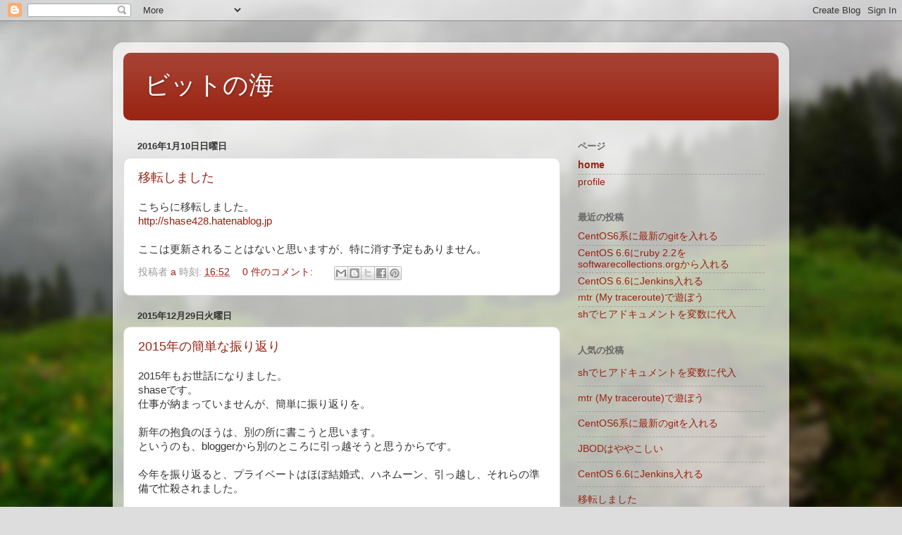

--- FILE ---
content_type: text/html; charset=UTF-8
request_url: http://blogger.shase.info/
body_size: 14242
content:
<!DOCTYPE html>
<html class='v2' dir='ltr' xmlns='http://www.w3.org/1999/xhtml' xmlns:b='http://www.google.com/2005/gml/b' xmlns:data='http://www.google.com/2005/gml/data' xmlns:expr='http://www.google.com/2005/gml/expr'>
<head>
<link href='https://www.blogger.com/static/v1/widgets/335934321-css_bundle_v2.css' rel='stylesheet' type='text/css'/>
<meta content='width=1100' name='viewport'/>
<meta content='text/html; charset=UTF-8' http-equiv='Content-Type'/>
<meta content='blogger' name='generator'/>
<link href='http://blogger.shase.info/favicon.ico' rel='icon' type='image/x-icon'/>
<link href='http://blogger.shase.info/' rel='canonical'/>
<link rel="alternate" type="application/atom+xml" title="ビットの海 - Atom" href="http://blogger.shase.info/feeds/posts/default" />
<link rel="alternate" type="application/rss+xml" title="ビットの海 - RSS" href="http://blogger.shase.info/feeds/posts/default?alt=rss" />
<link rel="service.post" type="application/atom+xml" title="ビットの海 - Atom" href="https://www.blogger.com/feeds/5852516715916700609/posts/default" />
<link rel="me" href="https://www.blogger.com/profile/11429181140905001782" />
<!--Can't find substitution for tag [blog.ieCssRetrofitLinks]-->
<meta content='http://blogger.shase.info/' property='og:url'/>
<meta content='ビットの海' property='og:title'/>
<meta content='' property='og:description'/>
<title>ビットの海</title>
<script src='https://google-code-prettify.googlecode.com/svn/loader/run_prettify.js?'></script>
<style id='page-skin-1' type='text/css'><!--
/*-----------------------------------------------
Blogger Template Style
Name:     Picture Window
Designer: Blogger
URL:      www.blogger.com
----------------------------------------------- */
/* Content
----------------------------------------------- */
body {
font: normal normal 15px Arial, Tahoma, Helvetica, FreeSans, sans-serif;
color: #333333;
background: #dddddd url(//themes.googleusercontent.com/image?id=1fupio4xM9eVxyr-k5QC5RiCJlYR35r9dXsp63RKsKt64v33poi2MvnjkX_1MULBY8BsT) repeat-x fixed bottom center;
}
html body .region-inner {
min-width: 0;
max-width: 100%;
width: auto;
}
.content-outer {
font-size: 90%;
}
a:link {
text-decoration:none;
color: #992211;
}
a:visited {
text-decoration:none;
color: #771100;
}
a:hover {
text-decoration:underline;
color: #cc4411;
}
.content-outer {
background: transparent url(//www.blogblog.com/1kt/transparent/white80.png) repeat scroll top left;
-moz-border-radius: 15px;
-webkit-border-radius: 15px;
-goog-ms-border-radius: 15px;
border-radius: 15px;
-moz-box-shadow: 0 0 3px rgba(0, 0, 0, .15);
-webkit-box-shadow: 0 0 3px rgba(0, 0, 0, .15);
-goog-ms-box-shadow: 0 0 3px rgba(0, 0, 0, .15);
box-shadow: 0 0 3px rgba(0, 0, 0, .15);
margin: 30px auto;
}
.content-inner {
padding: 15px;
}
/* Header
----------------------------------------------- */
.header-outer {
background: #992211 url(//www.blogblog.com/1kt/transparent/header_gradient_shade.png) repeat-x scroll top left;
_background-image: none;
color: #ffffff;
-moz-border-radius: 10px;
-webkit-border-radius: 10px;
-goog-ms-border-radius: 10px;
border-radius: 10px;
}
.Header img, .Header #header-inner {
-moz-border-radius: 10px;
-webkit-border-radius: 10px;
-goog-ms-border-radius: 10px;
border-radius: 10px;
}
.header-inner .Header .titlewrapper,
.header-inner .Header .descriptionwrapper {
padding-left: 30px;
padding-right: 30px;
}
.Header h1 {
font: normal normal 36px Arial, Tahoma, Helvetica, FreeSans, sans-serif;
text-shadow: 1px 1px 3px rgba(0, 0, 0, 0.3);
}
.Header h1 a {
color: #ffffff;
}
.Header .description {
font-size: 130%;
}
/* Tabs
----------------------------------------------- */
.tabs-inner {
margin: .5em 0 0;
padding: 0;
}
.tabs-inner .section {
margin: 0;
}
.tabs-inner .widget ul {
padding: 0;
background: #f5f5f5 url(//www.blogblog.com/1kt/transparent/tabs_gradient_shade.png) repeat scroll bottom;
-moz-border-radius: 10px;
-webkit-border-radius: 10px;
-goog-ms-border-radius: 10px;
border-radius: 10px;
}
.tabs-inner .widget li {
border: none;
}
.tabs-inner .widget li a {
display: inline-block;
padding: .5em 1em;
margin-right: 0;
color: #992211;
font: normal normal 15px Arial, Tahoma, Helvetica, FreeSans, sans-serif;
-moz-border-radius: 0 0 0 0;
-webkit-border-top-left-radius: 0;
-webkit-border-top-right-radius: 0;
-goog-ms-border-radius: 0 0 0 0;
border-radius: 0 0 0 0;
background: transparent none no-repeat scroll top left;
border-right: 1px solid #cccccc;
}
.tabs-inner .widget li:first-child a {
padding-left: 1.25em;
-moz-border-radius-topleft: 10px;
-moz-border-radius-bottomleft: 10px;
-webkit-border-top-left-radius: 10px;
-webkit-border-bottom-left-radius: 10px;
-goog-ms-border-top-left-radius: 10px;
-goog-ms-border-bottom-left-radius: 10px;
border-top-left-radius: 10px;
border-bottom-left-radius: 10px;
}
.tabs-inner .widget li.selected a,
.tabs-inner .widget li a:hover {
position: relative;
z-index: 1;
background: #ffffff url(//www.blogblog.com/1kt/transparent/tabs_gradient_shade.png) repeat scroll bottom;
color: #000000;
-moz-box-shadow: 0 0 0 rgba(0, 0, 0, .15);
-webkit-box-shadow: 0 0 0 rgba(0, 0, 0, .15);
-goog-ms-box-shadow: 0 0 0 rgba(0, 0, 0, .15);
box-shadow: 0 0 0 rgba(0, 0, 0, .15);
}
/* Headings
----------------------------------------------- */
h2 {
font: bold normal 13px Arial, Tahoma, Helvetica, FreeSans, sans-serif;
text-transform: uppercase;
color: #666666;
margin: .5em 0;
}
/* Main
----------------------------------------------- */
.main-outer {
background: transparent none repeat scroll top center;
-moz-border-radius: 0 0 0 0;
-webkit-border-top-left-radius: 0;
-webkit-border-top-right-radius: 0;
-webkit-border-bottom-left-radius: 0;
-webkit-border-bottom-right-radius: 0;
-goog-ms-border-radius: 0 0 0 0;
border-radius: 0 0 0 0;
-moz-box-shadow: 0 0 0 rgba(0, 0, 0, .15);
-webkit-box-shadow: 0 0 0 rgba(0, 0, 0, .15);
-goog-ms-box-shadow: 0 0 0 rgba(0, 0, 0, .15);
box-shadow: 0 0 0 rgba(0, 0, 0, .15);
}
.main-inner {
padding: 15px 5px 20px;
}
.main-inner .column-center-inner {
padding: 0 0;
}
.main-inner .column-left-inner {
padding-left: 0;
}
.main-inner .column-right-inner {
padding-right: 0;
}
/* Posts
----------------------------------------------- */
h3.post-title {
margin: 0;
font: normal normal 18px Arial, Tahoma, Helvetica, FreeSans, sans-serif;
}
.comments h4 {
margin: 1em 0 0;
font: normal normal 18px Arial, Tahoma, Helvetica, FreeSans, sans-serif;
}
.date-header span {
color: #333333;
}
.post-outer {
background-color: #ffffff;
border: solid 1px #dddddd;
-moz-border-radius: 10px;
-webkit-border-radius: 10px;
border-radius: 10px;
-goog-ms-border-radius: 10px;
padding: 15px 20px;
margin: 0 -20px 20px;
}
.post-body {
line-height: 1.4;
font-size: 110%;
position: relative;
}
.post-header {
margin: 0 0 1.5em;
color: #999999;
line-height: 1.6;
}
.post-footer {
margin: .5em 0 0;
color: #999999;
line-height: 1.6;
}
#blog-pager {
font-size: 140%
}
#comments .comment-author {
padding-top: 1.5em;
border-top: dashed 1px #ccc;
border-top: dashed 1px rgba(128, 128, 128, .5);
background-position: 0 1.5em;
}
#comments .comment-author:first-child {
padding-top: 0;
border-top: none;
}
.avatar-image-container {
margin: .2em 0 0;
}
/* Comments
----------------------------------------------- */
.comments .comments-content .icon.blog-author {
background-repeat: no-repeat;
background-image: url([data-uri]);
}
.comments .comments-content .loadmore a {
border-top: 1px solid #cc4411;
border-bottom: 1px solid #cc4411;
}
.comments .continue {
border-top: 2px solid #cc4411;
}
/* Widgets
----------------------------------------------- */
.widget ul, .widget #ArchiveList ul.flat {
padding: 0;
list-style: none;
}
.widget ul li, .widget #ArchiveList ul.flat li {
border-top: dashed 1px #ccc;
border-top: dashed 1px rgba(128, 128, 128, .5);
}
.widget ul li:first-child, .widget #ArchiveList ul.flat li:first-child {
border-top: none;
}
.widget .post-body ul {
list-style: disc;
}
.widget .post-body ul li {
border: none;
}
/* Footer
----------------------------------------------- */
.footer-outer {
color:#eeeeee;
background: transparent url(//www.blogblog.com/1kt/transparent/black50.png) repeat scroll top left;
-moz-border-radius: 10px 10px 10px 10px;
-webkit-border-top-left-radius: 10px;
-webkit-border-top-right-radius: 10px;
-webkit-border-bottom-left-radius: 10px;
-webkit-border-bottom-right-radius: 10px;
-goog-ms-border-radius: 10px 10px 10px 10px;
border-radius: 10px 10px 10px 10px;
-moz-box-shadow: 0 0 0 rgba(0, 0, 0, .15);
-webkit-box-shadow: 0 0 0 rgba(0, 0, 0, .15);
-goog-ms-box-shadow: 0 0 0 rgba(0, 0, 0, .15);
box-shadow: 0 0 0 rgba(0, 0, 0, .15);
}
.footer-inner {
padding: 10px 5px 20px;
}
.footer-outer a {
color: #ffffdd;
}
.footer-outer a:visited {
color: #cccc99;
}
.footer-outer a:hover {
color: #ffffff;
}
.footer-outer .widget h2 {
color: #bbbbbb;
}
/* Mobile
----------------------------------------------- */
html body.mobile {
height: auto;
}
html body.mobile {
min-height: 480px;
background-size: 100% auto;
}
.mobile .body-fauxcolumn-outer {
background: transparent none repeat scroll top left;
}
html .mobile .mobile-date-outer, html .mobile .blog-pager {
border-bottom: none;
background: transparent none repeat scroll top center;
margin-bottom: 10px;
}
.mobile .date-outer {
background: transparent none repeat scroll top center;
}
.mobile .header-outer, .mobile .main-outer,
.mobile .post-outer, .mobile .footer-outer {
-moz-border-radius: 0;
-webkit-border-radius: 0;
-goog-ms-border-radius: 0;
border-radius: 0;
}
.mobile .content-outer,
.mobile .main-outer,
.mobile .post-outer {
background: inherit;
border: none;
}
.mobile .content-outer {
font-size: 100%;
}
.mobile-link-button {
background-color: #992211;
}
.mobile-link-button a:link, .mobile-link-button a:visited {
color: #ffffff;
}
.mobile-index-contents {
color: #333333;
}
.mobile .tabs-inner .PageList .widget-content {
background: #ffffff url(//www.blogblog.com/1kt/transparent/tabs_gradient_shade.png) repeat scroll bottom;
color: #000000;
}
.mobile .tabs-inner .PageList .widget-content .pagelist-arrow {
border-left: 1px solid #cccccc;
}

--></style>
<style id='template-skin-1' type='text/css'><!--
body {
min-width: 960px;
}
.content-outer, .content-fauxcolumn-outer, .region-inner {
min-width: 960px;
max-width: 960px;
_width: 960px;
}
.main-inner .columns {
padding-left: 0;
padding-right: 310px;
}
.main-inner .fauxcolumn-center-outer {
left: 0;
right: 310px;
/* IE6 does not respect left and right together */
_width: expression(this.parentNode.offsetWidth -
parseInt("0") -
parseInt("310px") + 'px');
}
.main-inner .fauxcolumn-left-outer {
width: 0;
}
.main-inner .fauxcolumn-right-outer {
width: 310px;
}
.main-inner .column-left-outer {
width: 0;
right: 100%;
margin-left: -0;
}
.main-inner .column-right-outer {
width: 310px;
margin-right: -310px;
}
#layout {
min-width: 0;
}
#layout .content-outer {
min-width: 0;
width: 800px;
}
#layout .region-inner {
min-width: 0;
width: auto;
}
--></style>
<script type='text/javascript'>
        (function(i,s,o,g,r,a,m){i['GoogleAnalyticsObject']=r;i[r]=i[r]||function(){
        (i[r].q=i[r].q||[]).push(arguments)},i[r].l=1*new Date();a=s.createElement(o),
        m=s.getElementsByTagName(o)[0];a.async=1;a.src=g;m.parentNode.insertBefore(a,m)
        })(window,document,'script','https://www.google-analytics.com/analytics.js','ga');
        ga('create', 'UA-45653573-1', 'auto', 'blogger');
        ga('blogger.send', 'pageview');
      </script>
<link href='https://www.blogger.com/dyn-css/authorization.css?targetBlogID=5852516715916700609&amp;zx=85d8ccaf-f22d-43aa-8e3a-2aa303cc770f' media='none' onload='if(media!=&#39;all&#39;)media=&#39;all&#39;' rel='stylesheet'/><noscript><link href='https://www.blogger.com/dyn-css/authorization.css?targetBlogID=5852516715916700609&amp;zx=85d8ccaf-f22d-43aa-8e3a-2aa303cc770f' rel='stylesheet'/></noscript>
<meta name='google-adsense-platform-account' content='ca-host-pub-1556223355139109'/>
<meta name='google-adsense-platform-domain' content='blogspot.com'/>

<!-- data-ad-client=ca-pub-5087286791157539 -->

</head>
<body class='loading variant-shade'>
<div class='navbar section' id='navbar'><div class='widget Navbar' data-version='1' id='Navbar1'><script type="text/javascript">
    function setAttributeOnload(object, attribute, val) {
      if(window.addEventListener) {
        window.addEventListener('load',
          function(){ object[attribute] = val; }, false);
      } else {
        window.attachEvent('onload', function(){ object[attribute] = val; });
      }
    }
  </script>
<div id="navbar-iframe-container"></div>
<script type="text/javascript" src="https://apis.google.com/js/platform.js"></script>
<script type="text/javascript">
      gapi.load("gapi.iframes:gapi.iframes.style.bubble", function() {
        if (gapi.iframes && gapi.iframes.getContext) {
          gapi.iframes.getContext().openChild({
              url: 'https://www.blogger.com/navbar/5852516715916700609?origin\x3dhttp://blogger.shase.info',
              where: document.getElementById("navbar-iframe-container"),
              id: "navbar-iframe"
          });
        }
      });
    </script><script type="text/javascript">
(function() {
var script = document.createElement('script');
script.type = 'text/javascript';
script.src = '//pagead2.googlesyndication.com/pagead/js/google_top_exp.js';
var head = document.getElementsByTagName('head')[0];
if (head) {
head.appendChild(script);
}})();
</script>
</div></div>
<div itemscope='itemscope' itemtype='http://schema.org/Blog' style='display: none;'>
<meta content='ビットの海' itemprop='name'/>
</div>
<div class='body-fauxcolumns'>
<div class='fauxcolumn-outer body-fauxcolumn-outer'>
<div class='cap-top'>
<div class='cap-left'></div>
<div class='cap-right'></div>
</div>
<div class='fauxborder-left'>
<div class='fauxborder-right'></div>
<div class='fauxcolumn-inner'>
</div>
</div>
<div class='cap-bottom'>
<div class='cap-left'></div>
<div class='cap-right'></div>
</div>
</div>
</div>
<div class='content'>
<div class='content-fauxcolumns'>
<div class='fauxcolumn-outer content-fauxcolumn-outer'>
<div class='cap-top'>
<div class='cap-left'></div>
<div class='cap-right'></div>
</div>
<div class='fauxborder-left'>
<div class='fauxborder-right'></div>
<div class='fauxcolumn-inner'>
</div>
</div>
<div class='cap-bottom'>
<div class='cap-left'></div>
<div class='cap-right'></div>
</div>
</div>
</div>
<div class='content-outer'>
<div class='content-cap-top cap-top'>
<div class='cap-left'></div>
<div class='cap-right'></div>
</div>
<div class='fauxborder-left content-fauxborder-left'>
<div class='fauxborder-right content-fauxborder-right'></div>
<div class='content-inner'>
<header>
<div class='header-outer'>
<div class='header-cap-top cap-top'>
<div class='cap-left'></div>
<div class='cap-right'></div>
</div>
<div class='fauxborder-left header-fauxborder-left'>
<div class='fauxborder-right header-fauxborder-right'></div>
<div class='region-inner header-inner'>
<div class='header section' id='header'><div class='widget Header' data-version='1' id='Header1'>
<div id='header-inner'>
<div class='titlewrapper'>
<h1 class='title'>
ビットの海
</h1>
</div>
<div class='descriptionwrapper'>
<p class='description'><span>
</span></p>
</div>
</div>
</div></div>
</div>
</div>
<div class='header-cap-bottom cap-bottom'>
<div class='cap-left'></div>
<div class='cap-right'></div>
</div>
</div>
</header>
<div class='tabs-outer'>
<div class='tabs-cap-top cap-top'>
<div class='cap-left'></div>
<div class='cap-right'></div>
</div>
<div class='fauxborder-left tabs-fauxborder-left'>
<div class='fauxborder-right tabs-fauxborder-right'></div>
<div class='region-inner tabs-inner'>
<div class='tabs no-items section' id='crosscol'></div>
<div class='tabs no-items section' id='crosscol-overflow'></div>
</div>
</div>
<div class='tabs-cap-bottom cap-bottom'>
<div class='cap-left'></div>
<div class='cap-right'></div>
</div>
</div>
<div class='main-outer'>
<div class='main-cap-top cap-top'>
<div class='cap-left'></div>
<div class='cap-right'></div>
</div>
<div class='fauxborder-left main-fauxborder-left'>
<div class='fauxborder-right main-fauxborder-right'></div>
<div class='region-inner main-inner'>
<div class='columns fauxcolumns'>
<div class='fauxcolumn-outer fauxcolumn-center-outer'>
<div class='cap-top'>
<div class='cap-left'></div>
<div class='cap-right'></div>
</div>
<div class='fauxborder-left'>
<div class='fauxborder-right'></div>
<div class='fauxcolumn-inner'>
</div>
</div>
<div class='cap-bottom'>
<div class='cap-left'></div>
<div class='cap-right'></div>
</div>
</div>
<div class='fauxcolumn-outer fauxcolumn-left-outer'>
<div class='cap-top'>
<div class='cap-left'></div>
<div class='cap-right'></div>
</div>
<div class='fauxborder-left'>
<div class='fauxborder-right'></div>
<div class='fauxcolumn-inner'>
</div>
</div>
<div class='cap-bottom'>
<div class='cap-left'></div>
<div class='cap-right'></div>
</div>
</div>
<div class='fauxcolumn-outer fauxcolumn-right-outer'>
<div class='cap-top'>
<div class='cap-left'></div>
<div class='cap-right'></div>
</div>
<div class='fauxborder-left'>
<div class='fauxborder-right'></div>
<div class='fauxcolumn-inner'>
</div>
</div>
<div class='cap-bottom'>
<div class='cap-left'></div>
<div class='cap-right'></div>
</div>
</div>
<!-- corrects IE6 width calculation -->
<div class='columns-inner'>
<div class='column-center-outer'>
<div class='column-center-inner'>
<div class='main section' id='main'><div class='widget Blog' data-version='1' id='Blog1'>
<div class='blog-posts hfeed'>

          <div class="date-outer">
        
<h2 class='date-header'><span>2016年1月10日日曜日</span></h2>

          <div class="date-posts">
        
<div class='post-outer'>
<div class='post hentry' itemprop='blogPost' itemscope='itemscope' itemtype='http://schema.org/BlogPosting'>
<meta content='5852516715916700609' itemprop='blogId'/>
<meta content='1763221380178948565' itemprop='postId'/>
<a name='1763221380178948565'></a>
<h3 class='post-title entry-title' itemprop='name'>
<a href='http://blogger.shase.info/2016/01/blog-post.html'>移転しました</a>
</h3>
<div class='post-header'>
<div class='post-header-line-1'></div>
</div>
<div class='post-body entry-content' id='post-body-1763221380178948565' itemprop='description articleBody'>
こちらに移転しました&#12290;<br />
<a href="http://shase428.hatenablog.jp/">http://shase428.hatenablog.jp</a><br />
<br />
ここは更新されることはないと思いますが&#12289;特に消す予定もありません&#12290;
<div style='clear: both;'></div>
</div>
<div class='post-footer'>
<div class='post-footer-line post-footer-line-1'><span class='post-author vcard'>
投稿者
<span class='fn' itemprop='author' itemscope='itemscope' itemtype='http://schema.org/Person'>
<meta content='https://www.blogger.com/profile/11429181140905001782' itemprop='url'/>
<a class='g-profile' href='https://www.blogger.com/profile/11429181140905001782' rel='author' title='author profile'>
<span itemprop='name'>a</span>
</a>
</span>
</span>
<span class='post-timestamp'>
時刻:
<meta content='http://blogger.shase.info/2016/01/blog-post.html' itemprop='url'/>
<a class='timestamp-link' href='http://blogger.shase.info/2016/01/blog-post.html' rel='bookmark' title='permanent link'><abbr class='published' itemprop='datePublished' title='2016-01-10T16:52:00+09:00'>16:52</abbr></a>
</span>
<span class='post-comment-link'>
<a class='comment-link' href='http://blogger.shase.info/2016/01/blog-post.html#comment-form' onclick=''>
0 件のコメント:
  </a>
</span>
<span class='post-icons'>
<span class='item-control blog-admin pid-1740414867'>
<a href='https://www.blogger.com/post-edit.g?blogID=5852516715916700609&postID=1763221380178948565&from=pencil' title='投稿を編集'>
<img alt='' class='icon-action' height='18' src='https://resources.blogblog.com/img/icon18_edit_allbkg.gif' width='18'/>
</a>
</span>
</span>
<div class='post-share-buttons goog-inline-block'>
<a class='goog-inline-block share-button sb-email' href='https://www.blogger.com/share-post.g?blogID=5852516715916700609&postID=1763221380178948565&target=email' target='_blank' title='メールで送信'><span class='share-button-link-text'>メールで送信</span></a><a class='goog-inline-block share-button sb-blog' href='https://www.blogger.com/share-post.g?blogID=5852516715916700609&postID=1763221380178948565&target=blog' onclick='window.open(this.href, "_blank", "height=270,width=475"); return false;' target='_blank' title='BlogThis!'><span class='share-button-link-text'>BlogThis!</span></a><a class='goog-inline-block share-button sb-twitter' href='https://www.blogger.com/share-post.g?blogID=5852516715916700609&postID=1763221380178948565&target=twitter' target='_blank' title='X で共有'><span class='share-button-link-text'>X で共有</span></a><a class='goog-inline-block share-button sb-facebook' href='https://www.blogger.com/share-post.g?blogID=5852516715916700609&postID=1763221380178948565&target=facebook' onclick='window.open(this.href, "_blank", "height=430,width=640"); return false;' target='_blank' title='Facebook で共有する'><span class='share-button-link-text'>Facebook で共有する</span></a><a class='goog-inline-block share-button sb-pinterest' href='https://www.blogger.com/share-post.g?blogID=5852516715916700609&postID=1763221380178948565&target=pinterest' target='_blank' title='Pinterest に共有'><span class='share-button-link-text'>Pinterest に共有</span></a>
</div>
</div>
<div class='post-footer-line post-footer-line-2'><span class='post-labels'>
</span>
</div>
<div class='post-footer-line post-footer-line-3'><span class='post-location'>
</span>
</div>
</div>
</div>
</div>

          </div></div>
        

          <div class="date-outer">
        
<h2 class='date-header'><span>2015年12月29日火曜日</span></h2>

          <div class="date-posts">
        
<div class='post-outer'>
<div class='post hentry' itemprop='blogPost' itemscope='itemscope' itemtype='http://schema.org/BlogPosting'>
<meta content='5852516715916700609' itemprop='blogId'/>
<meta content='4074533255835854282' itemprop='postId'/>
<a name='4074533255835854282'></a>
<h3 class='post-title entry-title' itemprop='name'>
<a href='http://blogger.shase.info/2015/12/2015.html'>2015年の簡単な振り返り</a>
</h3>
<div class='post-header'>
<div class='post-header-line-1'></div>
</div>
<div class='post-body entry-content' id='post-body-4074533255835854282' itemprop='description articleBody'>
2015年もお世話になりました&#12290;<br />
shaseです&#12290;<br />
仕事が納まっていませんが&#12289;簡単に振り返りを&#12290;<br />
<br />
新年の抱負のほうは&#12289;別の所に書こうと思います&#12290;<br />
というのも&#12289;bloggerから別のところに引っ越そうと思うからです&#12290;<br />
<br />
今年を振り返ると&#12289;プライベートはほぼ結婚式&#12289;ハネムーン&#12289;引っ越し&#12289;それらの準備で忙殺されました&#12290;<br />
<br />
仕事のほうは&#12289;マンガコンテンツ販売の為のサービス開発から&#12289;マンガコンテンツ供給の為のサービス開発に変化がありました&#12290;<br />
<br />
技術的にはあまり見るべきものはなく&#12289;Goを少し仕事で使い始めたのと&#12289;Javaのバージョンを8にあげたり&#12289;AWSを少し使うようになったり&#12289;ぐらいでしょうか&#12290;<br />
<br />
英語や&#12289;数学があまりできなかったな&#12289;という反省などもあります&#12290;<br />
<br />
最後ですが&#12289;google bloggerにはお世話になりました&#12290;<br />
また&#12289;どこかで宜しくお願いします&#12290;
<div style='clear: both;'></div>
</div>
<div class='post-footer'>
<div class='post-footer-line post-footer-line-1'><span class='post-author vcard'>
投稿者
<span class='fn' itemprop='author' itemscope='itemscope' itemtype='http://schema.org/Person'>
<meta content='https://www.blogger.com/profile/11429181140905001782' itemprop='url'/>
<a class='g-profile' href='https://www.blogger.com/profile/11429181140905001782' rel='author' title='author profile'>
<span itemprop='name'>a</span>
</a>
</span>
</span>
<span class='post-timestamp'>
時刻:
<meta content='http://blogger.shase.info/2015/12/2015.html' itemprop='url'/>
<a class='timestamp-link' href='http://blogger.shase.info/2015/12/2015.html' rel='bookmark' title='permanent link'><abbr class='published' itemprop='datePublished' title='2015-12-29T21:37:00+09:00'>21:37</abbr></a>
</span>
<span class='post-comment-link'>
<a class='comment-link' href='http://blogger.shase.info/2015/12/2015.html#comment-form' onclick=''>
0 件のコメント:
  </a>
</span>
<span class='post-icons'>
<span class='item-control blog-admin pid-1740414867'>
<a href='https://www.blogger.com/post-edit.g?blogID=5852516715916700609&postID=4074533255835854282&from=pencil' title='投稿を編集'>
<img alt='' class='icon-action' height='18' src='https://resources.blogblog.com/img/icon18_edit_allbkg.gif' width='18'/>
</a>
</span>
</span>
<div class='post-share-buttons goog-inline-block'>
<a class='goog-inline-block share-button sb-email' href='https://www.blogger.com/share-post.g?blogID=5852516715916700609&postID=4074533255835854282&target=email' target='_blank' title='メールで送信'><span class='share-button-link-text'>メールで送信</span></a><a class='goog-inline-block share-button sb-blog' href='https://www.blogger.com/share-post.g?blogID=5852516715916700609&postID=4074533255835854282&target=blog' onclick='window.open(this.href, "_blank", "height=270,width=475"); return false;' target='_blank' title='BlogThis!'><span class='share-button-link-text'>BlogThis!</span></a><a class='goog-inline-block share-button sb-twitter' href='https://www.blogger.com/share-post.g?blogID=5852516715916700609&postID=4074533255835854282&target=twitter' target='_blank' title='X で共有'><span class='share-button-link-text'>X で共有</span></a><a class='goog-inline-block share-button sb-facebook' href='https://www.blogger.com/share-post.g?blogID=5852516715916700609&postID=4074533255835854282&target=facebook' onclick='window.open(this.href, "_blank", "height=430,width=640"); return false;' target='_blank' title='Facebook で共有する'><span class='share-button-link-text'>Facebook で共有する</span></a><a class='goog-inline-block share-button sb-pinterest' href='https://www.blogger.com/share-post.g?blogID=5852516715916700609&postID=4074533255835854282&target=pinterest' target='_blank' title='Pinterest に共有'><span class='share-button-link-text'>Pinterest に共有</span></a>
</div>
</div>
<div class='post-footer-line post-footer-line-2'><span class='post-labels'>
</span>
</div>
<div class='post-footer-line post-footer-line-3'><span class='post-location'>
</span>
</div>
</div>
</div>
</div>

          </div></div>
        

          <div class="date-outer">
        
<h2 class='date-header'><span>2015年12月6日日曜日</span></h2>

          <div class="date-posts">
        
<div class='post-outer'>
<div class='post hentry' itemprop='blogPost' itemscope='itemscope' itemtype='http://schema.org/BlogPosting'>
<meta content='5852516715916700609' itemprop='blogId'/>
<meta content='5438779334891791207' itemprop='postId'/>
<a name='5438779334891791207'></a>
<h3 class='post-title entry-title' itemprop='name'>
<a href='http://blogger.shase.info/2015/12/centos6git.html'>CentOS6系に最新のgitを入れる</a>
</h3>
<div class='post-header'>
<div class='post-header-line-1'></div>
</div>
<div class='post-body entry-content' id='post-body-5438779334891791207' itemprop='description articleBody'>
<div class="line number52 index51 alt1" style="background: none white !important; border-radius: 0px !important; border: 0px !important; bottom: auto !important; box-sizing: content-box !important; color: #333333; float: none !important; font-family: Consolas, 'Bitstream Vera Sans Mono', 'Courier New', Courier, monospace; font-size: 14px; height: auto !important; left: auto !important; line-height: 20px; margin: 0px !important; min-height: auto !important; outline: 0px !important; overflow: visible !important; padding: 0px 1em 0px 0px !important; position: static !important; right: auto !important; top: auto !important; vertical-align: baseline !important; white-space: nowrap !important; width: auto !important;">
<code class="java plain" style="background: none !important; border-radius: 0px !important; border: 0px !important; bottom: auto !important; box-sizing: content-box !important; color: black !important; float: none !important; font-family: Consolas, 'Bitstream Vera Sans Mono', 'Courier New', Courier, monospace !important; height: auto !important; left: auto !important; margin: 0px !important; min-height: auto !important; outline: 0px !important; overflow: visible !important; padding: 0px !important; position: static !important; right: auto !important; top: auto !important; vertical-align: baseline !important; width: auto !important;">// 古いgitを入れる</code></div>
<div class="line number52 index51 alt1" style="background: none white !important; border-radius: 0px !important; border: 0px !important; bottom: auto !important; box-sizing: content-box !important; color: #333333; float: none !important; font-family: Consolas, 'Bitstream Vera Sans Mono', 'Courier New', Courier, monospace; font-size: 14px; height: auto !important; left: auto !important; line-height: 20px; margin: 0px !important; min-height: auto !important; outline: 0px !important; overflow: visible !important; padding: 0px 1em 0px 0px !important; position: static !important; right: auto !important; top: auto !important; vertical-align: baseline !important; white-space: nowrap !important; width: auto !important;">
<code class="java plain" style="background: none !important; border-radius: 0px !important; border: 0px !important; bottom: auto !important; box-sizing: content-box !important; color: black !important; float: none !important; font-family: Consolas, 'Bitstream Vera Sans Mono', 'Courier New', Courier, monospace !important; height: auto !important; left: auto !important; margin: 0px !important; min-height: auto !important; outline: 0px !important; overflow: visible !important; padding: 0px !important; position: static !important; right: auto !important; top: auto !important; vertical-align: baseline !important; width: auto !important;">sudo yum install git -y</code></div>
<div class="line number52 index51 alt1" style="background: none white !important; border-radius: 0px !important; border: 0px !important; bottom: auto !important; box-sizing: content-box !important; color: #333333; float: none !important; font-family: Consolas, 'Bitstream Vera Sans Mono', 'Courier New', Courier, monospace; font-size: 14px; height: auto !important; left: auto !important; line-height: 20px; margin: 0px !important; min-height: auto !important; outline: 0px !important; overflow: visible !important; padding: 0px 1em 0px 0px !important; position: static !important; right: auto !important; top: auto !important; vertical-align: baseline !important; white-space: nowrap !important; width: auto !important;">
<code class="java plain" style="background: none !important; border-radius: 0px !important; border: 0px !important; bottom: auto !important; box-sizing: content-box !important; color: black !important; float: none !important; font-family: Consolas, 'Bitstream Vera Sans Mono', 'Courier New', Courier, monospace !important; height: auto !important; left: auto !important; margin: 0px !important; min-height: auto !important; outline: 0px !important; overflow: visible !important; padding: 0px !important; position: static !important; right: auto !important; top: auto !important; vertical-align: baseline !important; width: auto !important;"><br /></code></div>
<div class="line number53 index52 alt2" style="background: none white !important; border-radius: 0px !important; border: 0px !important; bottom: auto !important; box-sizing: content-box !important; color: #333333; float: none !important; font-family: Consolas, 'Bitstream Vera Sans Mono', 'Courier New', Courier, monospace; font-size: 14px; height: auto !important; left: auto !important; line-height: 20px; margin: 0px !important; min-height: auto !important; outline: 0px !important; overflow: visible !important; padding: 0px 1em 0px 0px !important; position: static !important; right: auto !important; top: auto !important; vertical-align: baseline !important; white-space: nowrap !important; width: auto !important;">
<code class="java plain" style="background: none !important; border-radius: 0px !important; border: 0px !important; bottom: auto !important; box-sizing: content-box !important; color: black !important; float: none !important; font-family: Consolas, 'Bitstream Vera Sans Mono', 'Courier New', Courier, monospace !important; height: auto !important; left: auto !important; margin: 0px !important; min-height: auto !important; outline: 0px !important; overflow: visible !important; padding: 0px !important; position: static !important; right: auto !important; top: auto !important; vertical-align: baseline !important; width: auto !important;">cd /tmp</code></div>
<div class="line number54 index53 alt1" style="background: none white !important; border-radius: 0px !important; border: 0px !important; bottom: auto !important; box-sizing: content-box !important; color: #333333; float: none !important; font-family: Consolas, 'Bitstream Vera Sans Mono', 'Courier New', Courier, monospace; font-size: 14px; height: auto !important; left: auto !important; line-height: 20px; margin: 0px !important; min-height: auto !important; outline: 0px !important; overflow: visible !important; padding: 0px 1em 0px 0px !important; position: static !important; right: auto !important; top: auto !important; vertical-align: baseline !important; white-space: nowrap !important; width: auto !important;">
<code class="java plain" style="background: none !important; border-radius: 0px !important; border: 0px !important; bottom: auto !important; box-sizing: content-box !important; color: black !important; float: none !important; font-family: Consolas, 'Bitstream Vera Sans Mono', 'Courier New', Courier, monospace !important; height: auto !important; left: auto !important; margin: 0px !important; min-height: auto !important; outline: 0px !important; overflow: visible !important; padding: 0px !important; position: static !important; right: auto !important; top: auto !important; vertical-align: baseline !important; width: auto !important;">git clone git:</code><code class="java comments" style="background: none !important; border-radius: 0px !important; border: 0px !important; bottom: auto !important; box-sizing: content-box !important; color: rgb(63, 95, 191) !important; float: none !important; font-family: Consolas, 'Bitstream Vera Sans Mono', 'Courier New', Courier, monospace !important; height: auto !important; left: auto !important; margin: 0px !important; min-height: auto !important; outline: 0px !important; overflow: visible !important; padding: 0px !important; position: static !important; right: auto !important; top: auto !important; vertical-align: baseline !important; width: auto !important;">//git.kernel.org/pub/scm/git/git.git</code></div>
<div class="line number55 index54 alt2" style="background: none white !important; border-radius: 0px !important; border: 0px !important; bottom: auto !important; box-sizing: content-box !important; color: #333333; float: none !important; font-family: Consolas, 'Bitstream Vera Sans Mono', 'Courier New', Courier, monospace; font-size: 14px; height: auto !important; left: auto !important; line-height: 20px; margin: 0px !important; min-height: auto !important; outline: 0px !important; overflow: visible !important; padding: 0px 1em 0px 0px !important; position: static !important; right: auto !important; top: auto !important; vertical-align: baseline !important; white-space: nowrap !important; width: auto !important;">
<code class="java plain" style="background: none !important; border-radius: 0px !important; border: 0px !important; bottom: auto !important; box-sizing: content-box !important; color: black !important; float: none !important; font-family: Consolas, 'Bitstream Vera Sans Mono', 'Courier New', Courier, monospace !important; height: auto !important; left: auto !important; margin: 0px !important; min-height: auto !important; outline: 0px !important; overflow: visible !important; padding: 0px !important; position: static !important; right: auto !important; top: auto !important; vertical-align: baseline !important; width: auto !important;">sudo yum -y install curl-devel expat-devel gettext-devel openssl-devel zlib-devel perl-ExtUtils-MakeMaker</code></div>
<div class="line number56 index55 alt1" style="background: none white !important; border-radius: 0px !important; border: 0px !important; bottom: auto !important; box-sizing: content-box !important; color: #333333; float: none !important; font-family: Consolas, 'Bitstream Vera Sans Mono', 'Courier New', Courier, monospace; font-size: 14px; height: auto !important; left: auto !important; line-height: 20px; margin: 0px !important; min-height: auto !important; outline: 0px !important; overflow: visible !important; padding: 0px 1em 0px 0px !important; position: static !important; right: auto !important; top: auto !important; vertical-align: baseline !important; white-space: nowrap !important; width: auto !important;">
<code class="java plain" style="background: none !important; border-radius: 0px !important; border: 0px !important; bottom: auto !important; box-sizing: content-box !important; color: black !important; float: none !important; font-family: Consolas, 'Bitstream Vera Sans Mono', 'Courier New', Courier, monospace !important; height: auto !important; left: auto !important; margin: 0px !important; min-height: auto !important; outline: 0px !important; overflow: visible !important; padding: 0px !important; position: static !important; right: auto !important; top: auto !important; vertical-align: baseline !important; width: auto !important;"><br /></code></div>
<div class="line number56 index55 alt1" style="background: none white !important; border-radius: 0px !important; border: 0px !important; bottom: auto !important; box-sizing: content-box !important; color: #333333; float: none !important; font-family: Consolas, 'Bitstream Vera Sans Mono', 'Courier New', Courier, monospace; font-size: 14px; height: auto !important; left: auto !important; line-height: 20px; margin: 0px !important; min-height: auto !important; outline: 0px !important; overflow: visible !important; padding: 0px 1em 0px 0px !important; position: static !important; right: auto !important; top: auto !important; vertical-align: baseline !important; white-space: nowrap !important; width: auto !important;">
<code class="java plain" style="background: none !important; border-radius: 0px !important; border: 0px !important; bottom: auto !important; box-sizing: content-box !important; color: black !important; float: none !important; font-family: Consolas, 'Bitstream Vera Sans Mono', 'Courier New', Courier, monospace !important; height: auto !important; left: auto !important; margin: 0px !important; min-height: auto !important; outline: 0px !important; overflow: visible !important; padding: 0px !important; position: static !important; right: auto !important; top: auto !important; vertical-align: baseline !important; width: auto !important;">// 古いgitを消しておく</code></div>
<div class="line number56 index55 alt1" style="background: none white !important; border-radius: 0px !important; border: 0px !important; bottom: auto !important; box-sizing: content-box !important; color: #333333; float: none !important; font-family: Consolas, 'Bitstream Vera Sans Mono', 'Courier New', Courier, monospace; font-size: 14px; height: auto !important; left: auto !important; line-height: 20px; margin: 0px !important; min-height: auto !important; outline: 0px !important; overflow: visible !important; padding: 0px 1em 0px 0px !important; position: static !important; right: auto !important; top: auto !important; vertical-align: baseline !important; white-space: nowrap !important; width: auto !important;">
<code class="java plain" style="background: none !important; border-radius: 0px !important; border: 0px !important; bottom: auto !important; box-sizing: content-box !important; color: black !important; float: none !important; font-family: Consolas, 'Bitstream Vera Sans Mono', 'Courier New', Courier, monospace !important; height: auto !important; left: auto !important; margin: 0px !important; min-height: auto !important; outline: 0px !important; overflow: visible !important; padding: 0px !important; position: static !important; right: auto !important; top: auto !important; vertical-align: baseline !important; width: auto !important;">sudo yum -y remove git</code></div>
<div class="line number56 index55 alt1" style="background: none white !important; border-radius: 0px !important; border: 0px !important; bottom: auto !important; box-sizing: content-box !important; color: #333333; float: none !important; font-family: Consolas, 'Bitstream Vera Sans Mono', 'Courier New', Courier, monospace; font-size: 14px; height: auto !important; left: auto !important; line-height: 20px; margin: 0px !important; min-height: auto !important; outline: 0px !important; overflow: visible !important; padding: 0px 1em 0px 0px !important; position: static !important; right: auto !important; top: auto !important; vertical-align: baseline !important; white-space: nowrap !important; width: auto !important;">
<code class="java plain" style="background: none !important; border-radius: 0px !important; border: 0px !important; bottom: auto !important; box-sizing: content-box !important; color: black !important; float: none !important; font-family: Consolas, 'Bitstream Vera Sans Mono', 'Courier New', Courier, monospace !important; height: auto !important; left: auto !important; margin: 0px !important; min-height: auto !important; outline: 0px !important; overflow: visible !important; padding: 0px !important; position: static !important; right: auto !important; top: auto !important; vertical-align: baseline !important; width: auto !important;"><br /></code></div>
<div class="line number57 index56 alt2" style="background: none white !important; border-radius: 0px !important; border: 0px !important; bottom: auto !important; box-sizing: content-box !important; color: #333333; float: none !important; font-family: Consolas, 'Bitstream Vera Sans Mono', 'Courier New', Courier, monospace; font-size: 14px; height: auto !important; left: auto !important; line-height: 20px; margin: 0px !important; min-height: auto !important; outline: 0px !important; overflow: visible !important; padding: 0px 1em 0px 0px !important; position: static !important; right: auto !important; top: auto !important; vertical-align: baseline !important; white-space: nowrap !important; width: auto !important;">
<code class="java plain" style="background: none !important; border-radius: 0px !important; border: 0px !important; bottom: auto !important; box-sizing: content-box !important; color: black !important; float: none !important; font-family: Consolas, 'Bitstream Vera Sans Mono', 'Courier New', Courier, monospace !important; height: auto !important; left: auto !important; margin: 0px !important; min-height: auto !important; outline: 0px !important; overflow: visible !important; padding: 0px !important; position: static !important; right: auto !important; top: auto !important; vertical-align: baseline !important; width: auto !important;">cd git</code></div>
<div class="line number58 index57 alt1" style="background: none white !important; border-radius: 0px !important; border: 0px !important; bottom: auto !important; box-sizing: content-box !important; color: #333333; float: none !important; font-family: Consolas, 'Bitstream Vera Sans Mono', 'Courier New', Courier, monospace; font-size: 14px; height: auto !important; left: auto !important; line-height: 20px; margin: 0px !important; min-height: auto !important; outline: 0px !important; overflow: visible !important; padding: 0px 1em 0px 0px !important; position: static !important; right: auto !important; top: auto !important; vertical-align: baseline !important; white-space: nowrap !important; width: auto !important;">
<code class="java plain" style="background: none !important; border-radius: 0px !important; border: 0px !important; bottom: auto !important; box-sizing: content-box !important; color: black !important; float: none !important; font-family: Consolas, 'Bitstream Vera Sans Mono', 'Courier New', Courier, monospace !important; height: auto !important; left: auto !important; margin: 0px !important; min-height: auto !important; outline: 0px !important; overflow: visible !important; padding: 0px !important; position: static !important; right: auto !important; top: auto !important; vertical-align: baseline !important; width: auto !important;">sudo make prefix=/usr/local all</code></div>
<div class="line number59 index58 alt2" style="background: none white !important; border-radius: 0px !important; border: 0px !important; bottom: auto !important; box-sizing: content-box !important; color: #333333; float: none !important; font-family: Consolas, 'Bitstream Vera Sans Mono', 'Courier New', Courier, monospace; font-size: 14px; height: auto !important; left: auto !important; line-height: 20px; margin: 0px !important; min-height: auto !important; outline: 0px !important; overflow: visible !important; padding: 0px 1em 0px 0px !important; position: static !important; right: auto !important; top: auto !important; vertical-align: baseline !important; white-space: nowrap !important; width: auto !important;">
<code class="java plain" style="background: none !important; border-radius: 0px !important; border: 0px !important; bottom: auto !important; box-sizing: content-box !important; color: black !important; float: none !important; font-family: Consolas, 'Bitstream Vera Sans Mono', 'Courier New', Courier, monospace !important; height: auto !important; left: auto !important; margin: 0px !important; min-height: auto !important; outline: 0px !important; overflow: visible !important; padding: 0px !important; position: static !important; right: auto !important; top: auto !important; vertical-align: baseline !important; width: auto !important;">sudo make prefix=/usr/local install</code></div>
<div class="line number59 index58 alt2" style="background: none white !important; border-radius: 0px !important; border: 0px !important; bottom: auto !important; box-sizing: content-box !important; color: #333333; float: none !important; font-family: Consolas, 'Bitstream Vera Sans Mono', 'Courier New', Courier, monospace; font-size: 14px; height: auto !important; left: auto !important; line-height: 20px; margin: 0px !important; min-height: auto !important; outline: 0px !important; overflow: visible !important; padding: 0px 1em 0px 0px !important; position: static !important; right: auto !important; top: auto !important; vertical-align: baseline !important; white-space: nowrap !important; width: auto !important;">
<br /></div>
<div class="line number59 index58 alt2" style="background: none white !important; border-radius: 0px !important; border: 0px !important; bottom: auto !important; box-sizing: content-box !important; color: #333333; float: none !important; font-family: Consolas, 'Bitstream Vera Sans Mono', 'Courier New', Courier, monospace; font-size: 14px; height: auto !important; left: auto !important; line-height: 20px; margin: 0px !important; min-height: auto !important; outline: 0px !important; overflow: visible !important; padding: 0px 1em 0px 0px !important; position: static !important; right: auto !important; top: auto !important; vertical-align: baseline !important; white-space: nowrap !important; width: auto !important;">
// おわり</div>
<div class="line number60 index59 alt1" style="background: none white !important; border-radius: 0px !important; border: 0px !important; bottom: auto !important; box-sizing: content-box !important; color: #333333; float: none !important; font-family: Consolas, 'Bitstream Vera Sans Mono', 'Courier New', Courier, monospace; font-size: 14px; height: auto !important; left: auto !important; line-height: 20px; margin: 0px !important; min-height: auto !important; outline: 0px !important; overflow: visible !important; padding: 0px 1em 0px 0px !important; position: static !important; right: auto !important; top: auto !important; vertical-align: baseline !important; white-space: nowrap !important; width: auto !important;">
<code class="java plain" style="background: none !important; border-radius: 0px !important; border: 0px !important; bottom: auto !important; box-sizing: content-box !important; color: black !important; float: none !important; font-family: Consolas, 'Bitstream Vera Sans Mono', 'Courier New', Courier, monospace !important; height: auto !important; left: auto !important; margin: 0px !important; min-height: auto !important; outline: 0px !important; overflow: visible !important; padding: 0px !important; position: static !important; right: auto !important; top: auto !important; vertical-align: baseline !important; width: auto !important;">/usr/local/bin/git -version</code></div>
<div class="line number61 index60 alt2" style="background: none white !important; border-radius: 0px !important; border: 0px !important; bottom: auto !important; box-sizing: content-box !important; color: #333333; float: none !important; font-family: Consolas, 'Bitstream Vera Sans Mono', 'Courier New', Courier, monospace; font-size: 14px; height: auto !important; left: auto !important; line-height: 20px; margin: 0px !important; min-height: auto !important; outline: 0px !important; overflow: visible !important; padding: 0px 1em 0px 0px !important; position: static !important; right: auto !important; top: auto !important; vertical-align: baseline !important; white-space: nowrap !important; width: auto !important;">
<br /></div>
<div class="line number61 index60 alt2" style="background: none white !important; border-radius: 0px !important; border: 0px !important; bottom: auto !important; box-sizing: content-box !important; color: #333333; float: none !important; font-family: Consolas, 'Bitstream Vera Sans Mono', 'Courier New', Courier, monospace; font-size: 14px; height: auto !important; left: auto !important; line-height: 20px; margin: 0px !important; min-height: auto !important; outline: 0px !important; overflow: visible !important; padding: 0px 1em 0px 0px !important; position: static !important; right: auto !important; top: auto !important; vertical-align: baseline !important; white-space: nowrap !important; width: auto !important;">
<code class="java plain" style="background: none !important; border-radius: 0px !important; border: 0px !important; bottom: auto !important; box-sizing: content-box !important; color: black !important; float: none !important; font-family: Consolas, 'Bitstream Vera Sans Mono', 'Courier New', Courier, monospace !important; height: auto !important; left: auto !important; margin: 0px !important; min-height: auto !important; outline: 0px !important; overflow: visible !important; padding: 0px !important; position: static !important; right: auto !important; top: auto !important; vertical-align: baseline !important; width: auto !important;">まぁ&#12289;わざわざ最初のgit cloneのためにgit入れるのアホらしい気もしないでもない&#65340;(-o-)&#65295;</code></div>
<div style='clear: both;'></div>
</div>
<div class='post-footer'>
<div class='post-footer-line post-footer-line-1'><span class='post-author vcard'>
投稿者
<span class='fn' itemprop='author' itemscope='itemscope' itemtype='http://schema.org/Person'>
<meta content='https://www.blogger.com/profile/11429181140905001782' itemprop='url'/>
<a class='g-profile' href='https://www.blogger.com/profile/11429181140905001782' rel='author' title='author profile'>
<span itemprop='name'>a</span>
</a>
</span>
</span>
<span class='post-timestamp'>
時刻:
<meta content='http://blogger.shase.info/2015/12/centos6git.html' itemprop='url'/>
<a class='timestamp-link' href='http://blogger.shase.info/2015/12/centos6git.html' rel='bookmark' title='permanent link'><abbr class='published' itemprop='datePublished' title='2015-12-06T15:36:00+09:00'>15:36</abbr></a>
</span>
<span class='post-comment-link'>
<a class='comment-link' href='http://blogger.shase.info/2015/12/centos6git.html#comment-form' onclick=''>
0 件のコメント:
  </a>
</span>
<span class='post-icons'>
<span class='item-control blog-admin pid-1740414867'>
<a href='https://www.blogger.com/post-edit.g?blogID=5852516715916700609&postID=5438779334891791207&from=pencil' title='投稿を編集'>
<img alt='' class='icon-action' height='18' src='https://resources.blogblog.com/img/icon18_edit_allbkg.gif' width='18'/>
</a>
</span>
</span>
<div class='post-share-buttons goog-inline-block'>
<a class='goog-inline-block share-button sb-email' href='https://www.blogger.com/share-post.g?blogID=5852516715916700609&postID=5438779334891791207&target=email' target='_blank' title='メールで送信'><span class='share-button-link-text'>メールで送信</span></a><a class='goog-inline-block share-button sb-blog' href='https://www.blogger.com/share-post.g?blogID=5852516715916700609&postID=5438779334891791207&target=blog' onclick='window.open(this.href, "_blank", "height=270,width=475"); return false;' target='_blank' title='BlogThis!'><span class='share-button-link-text'>BlogThis!</span></a><a class='goog-inline-block share-button sb-twitter' href='https://www.blogger.com/share-post.g?blogID=5852516715916700609&postID=5438779334891791207&target=twitter' target='_blank' title='X で共有'><span class='share-button-link-text'>X で共有</span></a><a class='goog-inline-block share-button sb-facebook' href='https://www.blogger.com/share-post.g?blogID=5852516715916700609&postID=5438779334891791207&target=facebook' onclick='window.open(this.href, "_blank", "height=430,width=640"); return false;' target='_blank' title='Facebook で共有する'><span class='share-button-link-text'>Facebook で共有する</span></a><a class='goog-inline-block share-button sb-pinterest' href='https://www.blogger.com/share-post.g?blogID=5852516715916700609&postID=5438779334891791207&target=pinterest' target='_blank' title='Pinterest に共有'><span class='share-button-link-text'>Pinterest に共有</span></a>
</div>
</div>
<div class='post-footer-line post-footer-line-2'><span class='post-labels'>
</span>
</div>
<div class='post-footer-line post-footer-line-3'><span class='post-location'>
</span>
</div>
</div>
</div>
</div>

          </div></div>
        

          <div class="date-outer">
        
<h2 class='date-header'><span>2015年11月21日土曜日</span></h2>

          <div class="date-posts">
        
<div class='post-outer'>
<div class='post hentry' itemprop='blogPost' itemscope='itemscope' itemtype='http://schema.org/BlogPosting'>
<meta content='5852516715916700609' itemprop='blogId'/>
<meta content='8331328289903824456' itemprop='postId'/>
<a name='8331328289903824456'></a>
<h3 class='post-title entry-title' itemprop='name'>
<a href='http://blogger.shase.info/2015/11/centos-66ruby-22softwarecollectionsorg.html'>CentOS 6.6にruby 2.2をsoftwarecollections.orgから入れる</a>
</h3>
<div class='post-header'>
<div class='post-header-line-1'></div>
</div>
<div class='post-body entry-content' id='post-body-8331328289903824456' itemprop='description articleBody'>
手順は&#12289;softwarecollections.orgに書いてるけどね&#12290;<br />
<br />
// software collectionsのutilを入れる<br />
$ sudo yum install scl-utils -y<br />
<br />
// リポジトリのrpmをとってくる<br />
// ここに書いてある&#65306;https://www.softwarecollections.org/en/scls/rhscl/rh-ruby22/<br />
$ wget https://www.softwarecollections.org/en/scls/rhscl/rh-ruby22/epel-6-x86_64/download/rhscl-rh-ruby22-epel-6-x86_64.noarch.rpm<br />
<br />
// リポジトリのパッケージ入れる<br />
$ yum install rhscl-rh-ruby22-*.noarch.rpm -y<br />
<br />
// ruby入れる<br />
$ sudo yum install rh-ruby22 -y<br />
<br />
// rh-ruby22を有効化<br />
$ sudo scl enable rh-ruby22 bash<br />
<br />
// ruby version見てみる<br />
$ ruby -v<br />
ruby 2.2.2p95 (2015-04-13 revision 50295) [x86_64-linux-gnu]<br />
<br />
おしまい&#65340;(-o-)&#65295;<br />
<br />
<b>追記</b><br />
<br />
なんかエラーでた<br />
<br />
// 別Userにスイッチして実行<br />
$ /opt/rh/rh-ruby22/root/usr/bin/ruby<br />
/opt/rh/rh-ruby22/root/usr/bin/ruby: error while loading shared libraries: libruby.so.2.2: cannot open shared object file: No such file or directory<br />
<br />
なんかこれと同じ現象<br />
https://bugzilla.redhat.com/show_bug.cgi?format=multiple&amp;id=1280344<br />
<br />
とりあえず&#12289;scl enable rh-ruby22 'ruby -v' とかしとけば動くが...
<div style='clear: both;'></div>
</div>
<div class='post-footer'>
<div class='post-footer-line post-footer-line-1'><span class='post-author vcard'>
投稿者
<span class='fn' itemprop='author' itemscope='itemscope' itemtype='http://schema.org/Person'>
<meta content='https://www.blogger.com/profile/11429181140905001782' itemprop='url'/>
<a class='g-profile' href='https://www.blogger.com/profile/11429181140905001782' rel='author' title='author profile'>
<span itemprop='name'>a</span>
</a>
</span>
</span>
<span class='post-timestamp'>
時刻:
<meta content='http://blogger.shase.info/2015/11/centos-66ruby-22softwarecollectionsorg.html' itemprop='url'/>
<a class='timestamp-link' href='http://blogger.shase.info/2015/11/centos-66ruby-22softwarecollectionsorg.html' rel='bookmark' title='permanent link'><abbr class='published' itemprop='datePublished' title='2015-11-21T21:59:00+09:00'>21:59</abbr></a>
</span>
<span class='post-comment-link'>
<a class='comment-link' href='http://blogger.shase.info/2015/11/centos-66ruby-22softwarecollectionsorg.html#comment-form' onclick=''>
0 件のコメント:
  </a>
</span>
<span class='post-icons'>
<span class='item-control blog-admin pid-1740414867'>
<a href='https://www.blogger.com/post-edit.g?blogID=5852516715916700609&postID=8331328289903824456&from=pencil' title='投稿を編集'>
<img alt='' class='icon-action' height='18' src='https://resources.blogblog.com/img/icon18_edit_allbkg.gif' width='18'/>
</a>
</span>
</span>
<div class='post-share-buttons goog-inline-block'>
<a class='goog-inline-block share-button sb-email' href='https://www.blogger.com/share-post.g?blogID=5852516715916700609&postID=8331328289903824456&target=email' target='_blank' title='メールで送信'><span class='share-button-link-text'>メールで送信</span></a><a class='goog-inline-block share-button sb-blog' href='https://www.blogger.com/share-post.g?blogID=5852516715916700609&postID=8331328289903824456&target=blog' onclick='window.open(this.href, "_blank", "height=270,width=475"); return false;' target='_blank' title='BlogThis!'><span class='share-button-link-text'>BlogThis!</span></a><a class='goog-inline-block share-button sb-twitter' href='https://www.blogger.com/share-post.g?blogID=5852516715916700609&postID=8331328289903824456&target=twitter' target='_blank' title='X で共有'><span class='share-button-link-text'>X で共有</span></a><a class='goog-inline-block share-button sb-facebook' href='https://www.blogger.com/share-post.g?blogID=5852516715916700609&postID=8331328289903824456&target=facebook' onclick='window.open(this.href, "_blank", "height=430,width=640"); return false;' target='_blank' title='Facebook で共有する'><span class='share-button-link-text'>Facebook で共有する</span></a><a class='goog-inline-block share-button sb-pinterest' href='https://www.blogger.com/share-post.g?blogID=5852516715916700609&postID=8331328289903824456&target=pinterest' target='_blank' title='Pinterest に共有'><span class='share-button-link-text'>Pinterest に共有</span></a>
</div>
</div>
<div class='post-footer-line post-footer-line-2'><span class='post-labels'>
</span>
</div>
<div class='post-footer-line post-footer-line-3'><span class='post-location'>
</span>
</div>
</div>
</div>
</div>
<div class='post-outer'>
<div class='post hentry' itemprop='blogPost' itemscope='itemscope' itemtype='http://schema.org/BlogPosting'>
<meta content='5852516715916700609' itemprop='blogId'/>
<meta content='3595169786222010852' itemprop='postId'/>
<a name='3595169786222010852'></a>
<h3 class='post-title entry-title' itemprop='name'>
<a href='http://blogger.shase.info/2015/11/centos-66jenkins.html'>CentOS 6.6にJenkins入れる</a>
</h3>
<div class='post-header'>
<div class='post-header-line-1'></div>
</div>
<div class='post-body entry-content' id='post-body-3595169786222010852' itemprop='description articleBody'>
// OpenJDK 8のinstall<br />
$ sudo yum install java-1.8.0-openjdk -y<br />
<br />
// jenkinsのリポジトリ追加<br />
$ wget -O /etc/yum.repos.d/jenkins.repo http://pkg.jenkins-ci.org/redhat/jenkins.repo<br />
$ sudo rpm --import http://pkg.jenkins-ci.org/redhat/jenkins-ci.org.key<br />
<br />
// jenkinsのインストール<br />
$ sudo yum install jenkins -y<br />
<br />
// jenkins起動<br />
$ sudo service start jenkins<br />
<br />
// インストールしたマシンにブラウザでアクセス<br />
http://host:8080/<br />
<br />
おしまい&#65340;(-o-)&#65295;
<div style='clear: both;'></div>
</div>
<div class='post-footer'>
<div class='post-footer-line post-footer-line-1'><span class='post-author vcard'>
投稿者
<span class='fn' itemprop='author' itemscope='itemscope' itemtype='http://schema.org/Person'>
<meta content='https://www.blogger.com/profile/11429181140905001782' itemprop='url'/>
<a class='g-profile' href='https://www.blogger.com/profile/11429181140905001782' rel='author' title='author profile'>
<span itemprop='name'>a</span>
</a>
</span>
</span>
<span class='post-timestamp'>
時刻:
<meta content='http://blogger.shase.info/2015/11/centos-66jenkins.html' itemprop='url'/>
<a class='timestamp-link' href='http://blogger.shase.info/2015/11/centos-66jenkins.html' rel='bookmark' title='permanent link'><abbr class='published' itemprop='datePublished' title='2015-11-21T21:51:00+09:00'>21:51</abbr></a>
</span>
<span class='post-comment-link'>
<a class='comment-link' href='http://blogger.shase.info/2015/11/centos-66jenkins.html#comment-form' onclick=''>
0 件のコメント:
  </a>
</span>
<span class='post-icons'>
<span class='item-control blog-admin pid-1740414867'>
<a href='https://www.blogger.com/post-edit.g?blogID=5852516715916700609&postID=3595169786222010852&from=pencil' title='投稿を編集'>
<img alt='' class='icon-action' height='18' src='https://resources.blogblog.com/img/icon18_edit_allbkg.gif' width='18'/>
</a>
</span>
</span>
<div class='post-share-buttons goog-inline-block'>
<a class='goog-inline-block share-button sb-email' href='https://www.blogger.com/share-post.g?blogID=5852516715916700609&postID=3595169786222010852&target=email' target='_blank' title='メールで送信'><span class='share-button-link-text'>メールで送信</span></a><a class='goog-inline-block share-button sb-blog' href='https://www.blogger.com/share-post.g?blogID=5852516715916700609&postID=3595169786222010852&target=blog' onclick='window.open(this.href, "_blank", "height=270,width=475"); return false;' target='_blank' title='BlogThis!'><span class='share-button-link-text'>BlogThis!</span></a><a class='goog-inline-block share-button sb-twitter' href='https://www.blogger.com/share-post.g?blogID=5852516715916700609&postID=3595169786222010852&target=twitter' target='_blank' title='X で共有'><span class='share-button-link-text'>X で共有</span></a><a class='goog-inline-block share-button sb-facebook' href='https://www.blogger.com/share-post.g?blogID=5852516715916700609&postID=3595169786222010852&target=facebook' onclick='window.open(this.href, "_blank", "height=430,width=640"); return false;' target='_blank' title='Facebook で共有する'><span class='share-button-link-text'>Facebook で共有する</span></a><a class='goog-inline-block share-button sb-pinterest' href='https://www.blogger.com/share-post.g?blogID=5852516715916700609&postID=3595169786222010852&target=pinterest' target='_blank' title='Pinterest に共有'><span class='share-button-link-text'>Pinterest に共有</span></a>
</div>
</div>
<div class='post-footer-line post-footer-line-2'><span class='post-labels'>
</span>
</div>
<div class='post-footer-line post-footer-line-3'><span class='post-location'>
</span>
</div>
</div>
</div>
</div>

          </div></div>
        

          <div class="date-outer">
        
<h2 class='date-header'><span>2015年10月21日水曜日</span></h2>

          <div class="date-posts">
        
<div class='post-outer'>
<div class='post hentry' itemprop='blogPost' itemscope='itemscope' itemtype='http://schema.org/BlogPosting'>
<meta content='5852516715916700609' itemprop='blogId'/>
<meta content='1619755053664985859' itemprop='postId'/>
<a name='1619755053664985859'></a>
<h3 class='post-title entry-title' itemprop='name'>
<a href='http://blogger.shase.info/2015/10/mtr.html'>mtr (My traceroute)で遊ぼう</a>
</h3>
<div class='post-header'>
<div class='post-header-line-1'></div>
</div>
<div class='post-body entry-content' id='post-body-1619755053664985859' itemprop='description articleBody'>
むかーし&#12289;Windows使いのころ&#12289;お世話になったコマンドに&#12289;pathpingというコマンドがありまして&#12289;ネットワーク障害の時など多用しておりました&#65288;イントラのネットワークがしょぼい職場でした&#65289;&#12290;<br />
<br />
さて&#12289;じゃあMac&#65288;というか&#12289;UNIX系&#65289;だと&#12289;何がpathpingにあたるかというと&#12289;mtrというコマンドが実はありまして&#12289;homebrewを使ってる人は&#12289;<br />
<br />
$ brew install mtr<br />
<br />
これだけです&#12290;&#65288;もちろんLinuxにもあります&#65289;&#12290;<br />
<br />
詳しい説明は&#12289;<a href="https://en.wikipedia.org/wiki/MTR_(software)" target="_blank">英語版wikipedia</a>に&#65288;予想外に&#65289;ありましたが&#12289;要するに&#12289;高機能なping&nbsp;+ tracerouteみたいなものです&#12290;<br />
<br />
たとえばこんな感じ<br />
<br />
$ sudo /usr/local/Cellar/mtr/0.86/sbin/mtr --report 8.8.8.8<br />
<br />
Start: Wed Oct 21 21:43:19 2015<br />
<blockquote class="tr_bq">
HOST: hostname &nbsp; &nbsp; &nbsp; &nbsp; &nbsp; &nbsp; &nbsp; &nbsp; &nbsp; &nbsp; Loss% &nbsp; Snt &nbsp; Last &nbsp; Avg &nbsp;Best &nbsp;Wrst StDev<br />
&nbsp; 1.|-- x.x.x.x &nbsp; &nbsp; &nbsp; &nbsp; &nbsp; &nbsp; &nbsp; &nbsp; &nbsp; &nbsp; &nbsp; &nbsp; &nbsp; 10.0% &nbsp; &nbsp;10 &nbsp; &nbsp;1.4 &nbsp; 3.2 &nbsp; 1.4 &nbsp;11.9 &nbsp; 3.4<br />
&#65288;略&#65289;<br />
&nbsp;11.|-- google-public-dns-a.googl &nbsp;0.0% &nbsp; &nbsp;10 &nbsp; &nbsp;3.5 &nbsp; 3.9 &nbsp; 3.5 &nbsp; 6.4 &nbsp; 0.8</blockquote>
<br />
要するにicmpを利用して&#12289;見た目分かりやすくレイテンシを表示してくれるツールです&#12290;<br />
&#65288;一応書いとくと&#12289;tracertと一緒でUDPモードもあります&#65289;<br />
<br />
<a href="http://linux.die.net/man/8/mtr" target="_blank">man</a>を見るとわかりますが&#12289;オプションも少ないし&#12289;とりあえず&#12289;installして遊んでみるとよいかと&#65288;&#65342;ｖ&#65342;&#65289;<br />
<br />
<br />
<div style='clear: both;'></div>
</div>
<div class='post-footer'>
<div class='post-footer-line post-footer-line-1'><span class='post-author vcard'>
投稿者
<span class='fn' itemprop='author' itemscope='itemscope' itemtype='http://schema.org/Person'>
<meta content='https://www.blogger.com/profile/11429181140905001782' itemprop='url'/>
<a class='g-profile' href='https://www.blogger.com/profile/11429181140905001782' rel='author' title='author profile'>
<span itemprop='name'>a</span>
</a>
</span>
</span>
<span class='post-timestamp'>
時刻:
<meta content='http://blogger.shase.info/2015/10/mtr.html' itemprop='url'/>
<a class='timestamp-link' href='http://blogger.shase.info/2015/10/mtr.html' rel='bookmark' title='permanent link'><abbr class='published' itemprop='datePublished' title='2015-10-21T21:59:00+09:00'>21:59</abbr></a>
</span>
<span class='post-comment-link'>
<a class='comment-link' href='http://blogger.shase.info/2015/10/mtr.html#comment-form' onclick=''>
0 件のコメント:
  </a>
</span>
<span class='post-icons'>
<span class='item-control blog-admin pid-1740414867'>
<a href='https://www.blogger.com/post-edit.g?blogID=5852516715916700609&postID=1619755053664985859&from=pencil' title='投稿を編集'>
<img alt='' class='icon-action' height='18' src='https://resources.blogblog.com/img/icon18_edit_allbkg.gif' width='18'/>
</a>
</span>
</span>
<div class='post-share-buttons goog-inline-block'>
<a class='goog-inline-block share-button sb-email' href='https://www.blogger.com/share-post.g?blogID=5852516715916700609&postID=1619755053664985859&target=email' target='_blank' title='メールで送信'><span class='share-button-link-text'>メールで送信</span></a><a class='goog-inline-block share-button sb-blog' href='https://www.blogger.com/share-post.g?blogID=5852516715916700609&postID=1619755053664985859&target=blog' onclick='window.open(this.href, "_blank", "height=270,width=475"); return false;' target='_blank' title='BlogThis!'><span class='share-button-link-text'>BlogThis!</span></a><a class='goog-inline-block share-button sb-twitter' href='https://www.blogger.com/share-post.g?blogID=5852516715916700609&postID=1619755053664985859&target=twitter' target='_blank' title='X で共有'><span class='share-button-link-text'>X で共有</span></a><a class='goog-inline-block share-button sb-facebook' href='https://www.blogger.com/share-post.g?blogID=5852516715916700609&postID=1619755053664985859&target=facebook' onclick='window.open(this.href, "_blank", "height=430,width=640"); return false;' target='_blank' title='Facebook で共有する'><span class='share-button-link-text'>Facebook で共有する</span></a><a class='goog-inline-block share-button sb-pinterest' href='https://www.blogger.com/share-post.g?blogID=5852516715916700609&postID=1619755053664985859&target=pinterest' target='_blank' title='Pinterest に共有'><span class='share-button-link-text'>Pinterest に共有</span></a>
</div>
</div>
<div class='post-footer-line post-footer-line-2'><span class='post-labels'>
</span>
</div>
<div class='post-footer-line post-footer-line-3'><span class='post-location'>
</span>
</div>
</div>
</div>
</div>

          </div></div>
        

          <div class="date-outer">
        
<h2 class='date-header'><span>2015年10月14日水曜日</span></h2>

          <div class="date-posts">
        
<div class='post-outer'>
<div class='post hentry' itemprop='blogPost' itemscope='itemscope' itemtype='http://schema.org/BlogPosting'>
<meta content='5852516715916700609' itemprop='blogId'/>
<meta content='7215606070706679843' itemprop='postId'/>
<a name='7215606070706679843'></a>
<h3 class='post-title entry-title' itemprop='name'>
<a href='http://blogger.shase.info/2015/10/sh.html'>shでヒアドキュメントを変数に代入</a>
</h3>
<div class='post-header'>
<div class='post-header-line-1'></div>
</div>
<div class='post-body entry-content' id='post-body-7215606070706679843' itemprop='description articleBody'>
catをかませてみる&#12290;<br />
<br />
<blockquote class="tr_bq">
QUERY=`cat &lt;&lt;'EOF'<br />
select * from hoge_table<br />
where id = 1<br />
;<br />
EOF`</blockquote>
<br />
まぁ&#12289;bash でいいじゃんという説も...&#12290;
<div style='clear: both;'></div>
</div>
<div class='post-footer'>
<div class='post-footer-line post-footer-line-1'><span class='post-author vcard'>
投稿者
<span class='fn' itemprop='author' itemscope='itemscope' itemtype='http://schema.org/Person'>
<meta content='https://www.blogger.com/profile/11429181140905001782' itemprop='url'/>
<a class='g-profile' href='https://www.blogger.com/profile/11429181140905001782' rel='author' title='author profile'>
<span itemprop='name'>a</span>
</a>
</span>
</span>
<span class='post-timestamp'>
時刻:
<meta content='http://blogger.shase.info/2015/10/sh.html' itemprop='url'/>
<a class='timestamp-link' href='http://blogger.shase.info/2015/10/sh.html' rel='bookmark' title='permanent link'><abbr class='published' itemprop='datePublished' title='2015-10-14T20:39:00+09:00'>20:39</abbr></a>
</span>
<span class='post-comment-link'>
<a class='comment-link' href='http://blogger.shase.info/2015/10/sh.html#comment-form' onclick=''>
0 件のコメント:
  </a>
</span>
<span class='post-icons'>
<span class='item-control blog-admin pid-1740414867'>
<a href='https://www.blogger.com/post-edit.g?blogID=5852516715916700609&postID=7215606070706679843&from=pencil' title='投稿を編集'>
<img alt='' class='icon-action' height='18' src='https://resources.blogblog.com/img/icon18_edit_allbkg.gif' width='18'/>
</a>
</span>
</span>
<div class='post-share-buttons goog-inline-block'>
<a class='goog-inline-block share-button sb-email' href='https://www.blogger.com/share-post.g?blogID=5852516715916700609&postID=7215606070706679843&target=email' target='_blank' title='メールで送信'><span class='share-button-link-text'>メールで送信</span></a><a class='goog-inline-block share-button sb-blog' href='https://www.blogger.com/share-post.g?blogID=5852516715916700609&postID=7215606070706679843&target=blog' onclick='window.open(this.href, "_blank", "height=270,width=475"); return false;' target='_blank' title='BlogThis!'><span class='share-button-link-text'>BlogThis!</span></a><a class='goog-inline-block share-button sb-twitter' href='https://www.blogger.com/share-post.g?blogID=5852516715916700609&postID=7215606070706679843&target=twitter' target='_blank' title='X で共有'><span class='share-button-link-text'>X で共有</span></a><a class='goog-inline-block share-button sb-facebook' href='https://www.blogger.com/share-post.g?blogID=5852516715916700609&postID=7215606070706679843&target=facebook' onclick='window.open(this.href, "_blank", "height=430,width=640"); return false;' target='_blank' title='Facebook で共有する'><span class='share-button-link-text'>Facebook で共有する</span></a><a class='goog-inline-block share-button sb-pinterest' href='https://www.blogger.com/share-post.g?blogID=5852516715916700609&postID=7215606070706679843&target=pinterest' target='_blank' title='Pinterest に共有'><span class='share-button-link-text'>Pinterest に共有</span></a>
</div>
</div>
<div class='post-footer-line post-footer-line-2'><span class='post-labels'>
</span>
</div>
<div class='post-footer-line post-footer-line-3'><span class='post-location'>
</span>
</div>
</div>
</div>
</div>

        </div></div>
      
</div>
<div class='blog-pager' id='blog-pager'>
<span id='blog-pager-older-link'>
<a class='blog-pager-older-link' href='http://blogger.shase.info/search?updated-max=2015-10-14T20:39:00%2B09:00&max-results=7' id='Blog1_blog-pager-older-link' title='前の投稿'>前の投稿</a>
</span>
<a class='home-link' href='http://blogger.shase.info/'>ホーム</a>
</div>
<div class='clear'></div>
<div class='blog-feeds'>
<div class='feed-links'>
登録:
<a class='feed-link' href='http://blogger.shase.info/feeds/posts/default' target='_blank' type='application/atom+xml'>コメント (Atom)</a>
</div>
</div>
</div></div>
</div>
</div>
<div class='column-left-outer'>
<div class='column-left-inner'>
<aside>
</aside>
</div>
</div>
<div class='column-right-outer'>
<div class='column-right-inner'>
<aside>
<div class='sidebar section' id='sidebar-right-1'><div class='widget PageList' data-version='1' id='PageList1'>
<h2>ページ</h2>
<div class='widget-content'>
<ul>
<li class='selected'>
<a href='http://blogger.shase.info/'>home</a>
</li>
<li>
<a href='http://blogger.shase.info/p/profile.html'>profile</a>
</li>
</ul>
<div class='clear'></div>
</div>
</div><div class='widget Feed' data-version='1' id='Feed1'>
<h2>最近の投稿</h2>
<div class='widget-content' id='Feed1_feedItemListDisplay'>
<span style='filter: alpha(25); opacity: 0.25;'>
<a href='http://blogger.shase.info/feeds/posts/default'>読込中...</a>
</span>
</div>
<div class='clear'></div>
</div><div class='widget PopularPosts' data-version='1' id='PopularPosts1'>
<h2>人気の投稿</h2>
<div class='widget-content popular-posts'>
<ul>
<li>
<a href='http://blogger.shase.info/2015/10/sh.html'>shでヒアドキュメントを変数に代入</a>
</li>
<li>
<a href='http://blogger.shase.info/2015/10/mtr.html'>mtr (My traceroute)で遊ぼう</a>
</li>
<li>
<a href='http://blogger.shase.info/2015/12/centos6git.html'>CentOS6系に最新のgitを入れる</a>
</li>
<li>
<a href='http://blogger.shase.info/2013/08/jbod.html'>JBODはややこしい</a>
</li>
<li>
<a href='http://blogger.shase.info/2015/11/centos-66jenkins.html'>CentOS 6.6にJenkins入れる</a>
</li>
<li>
<a href='http://blogger.shase.info/2016/01/blog-post.html'>移転しました</a>
</li>
<li>
<a href='http://blogger.shase.info/2015/12/2015.html'>2015年の簡単な振り返り</a>
</li>
<li>
<a href='http://blogger.shase.info/2015/11/centos-66ruby-22softwarecollectionsorg.html'>CentOS 6.6にruby 2.2をsoftwarecollections.orgから入れる</a>
</li>
<li>
<a href='http://blogger.shase.info/2015/05/resttemplatetls.html'>RestTemplateで使用するTLSのバージョンを指定する</a>
</li>
<li>
<a href='http://blogger.shase.info/2014/06/jmxtermjmxmbean.html'>jmxtermで手軽にJMX経由でmbeanの値を見てみる</a>
</li>
</ul>
<div class='clear'></div>
</div>
</div><div class='widget BlogSearch' data-version='1' id='BlogSearch1'>
<h2 class='title'>このブログを検索</h2>
<div class='widget-content'>
<div id='BlogSearch1_form'>
<form action='http://blogger.shase.info/search' class='gsc-search-box' target='_top'>
<table cellpadding='0' cellspacing='0' class='gsc-search-box'>
<tbody>
<tr>
<td class='gsc-input'>
<input autocomplete='off' class='gsc-input' name='q' size='10' title='search' type='text' value=''/>
</td>
<td class='gsc-search-button'>
<input class='gsc-search-button' title='search' type='submit' value='検索'/>
</td>
</tr>
</tbody>
</table>
</form>
</div>
</div>
<div class='clear'></div>
</div><div class='widget BlogArchive' data-version='1' id='BlogArchive1'>
<h2>ブログ アーカイブ</h2>
<div class='widget-content'>
<div id='ArchiveList'>
<div id='BlogArchive1_ArchiveList'>
<ul class='hierarchy'>
<li class='archivedate expanded'>
<a class='toggle' href='javascript:void(0)'>
<span class='zippy toggle-open'>

        &#9660;&#160;
      
</span>
</a>
<a class='post-count-link' href='http://blogger.shase.info/2016/'>
2016
</a>
<span class='post-count' dir='ltr'>(1)</span>
<ul class='hierarchy'>
<li class='archivedate expanded'>
<a class='toggle' href='javascript:void(0)'>
<span class='zippy toggle-open'>

        &#9660;&#160;
      
</span>
</a>
<a class='post-count-link' href='http://blogger.shase.info/2016/01/'>
1月
</a>
<span class='post-count' dir='ltr'>(1)</span>
<ul class='posts'>
<li><a href='http://blogger.shase.info/2016/01/blog-post.html'>移転しました</a></li>
</ul>
</li>
</ul>
</li>
</ul>
<ul class='hierarchy'>
<li class='archivedate collapsed'>
<a class='toggle' href='javascript:void(0)'>
<span class='zippy'>

        &#9658;&#160;
      
</span>
</a>
<a class='post-count-link' href='http://blogger.shase.info/2015/'>
2015
</a>
<span class='post-count' dir='ltr'>(29)</span>
<ul class='hierarchy'>
<li class='archivedate collapsed'>
<a class='toggle' href='javascript:void(0)'>
<span class='zippy'>

        &#9658;&#160;
      
</span>
</a>
<a class='post-count-link' href='http://blogger.shase.info/2015/12/'>
12月
</a>
<span class='post-count' dir='ltr'>(2)</span>
</li>
</ul>
<ul class='hierarchy'>
<li class='archivedate collapsed'>
<a class='toggle' href='javascript:void(0)'>
<span class='zippy'>

        &#9658;&#160;
      
</span>
</a>
<a class='post-count-link' href='http://blogger.shase.info/2015/11/'>
11月
</a>
<span class='post-count' dir='ltr'>(2)</span>
</li>
</ul>
<ul class='hierarchy'>
<li class='archivedate collapsed'>
<a class='toggle' href='javascript:void(0)'>
<span class='zippy'>

        &#9658;&#160;
      
</span>
</a>
<a class='post-count-link' href='http://blogger.shase.info/2015/10/'>
10月
</a>
<span class='post-count' dir='ltr'>(2)</span>
</li>
</ul>
<ul class='hierarchy'>
<li class='archivedate collapsed'>
<a class='toggle' href='javascript:void(0)'>
<span class='zippy'>

        &#9658;&#160;
      
</span>
</a>
<a class='post-count-link' href='http://blogger.shase.info/2015/09/'>
9月
</a>
<span class='post-count' dir='ltr'>(1)</span>
</li>
</ul>
<ul class='hierarchy'>
<li class='archivedate collapsed'>
<a class='toggle' href='javascript:void(0)'>
<span class='zippy'>

        &#9658;&#160;
      
</span>
</a>
<a class='post-count-link' href='http://blogger.shase.info/2015/08/'>
8月
</a>
<span class='post-count' dir='ltr'>(2)</span>
</li>
</ul>
<ul class='hierarchy'>
<li class='archivedate collapsed'>
<a class='toggle' href='javascript:void(0)'>
<span class='zippy'>

        &#9658;&#160;
      
</span>
</a>
<a class='post-count-link' href='http://blogger.shase.info/2015/07/'>
7月
</a>
<span class='post-count' dir='ltr'>(1)</span>
</li>
</ul>
<ul class='hierarchy'>
<li class='archivedate collapsed'>
<a class='toggle' href='javascript:void(0)'>
<span class='zippy'>

        &#9658;&#160;
      
</span>
</a>
<a class='post-count-link' href='http://blogger.shase.info/2015/05/'>
5月
</a>
<span class='post-count' dir='ltr'>(3)</span>
</li>
</ul>
<ul class='hierarchy'>
<li class='archivedate collapsed'>
<a class='toggle' href='javascript:void(0)'>
<span class='zippy'>

        &#9658;&#160;
      
</span>
</a>
<a class='post-count-link' href='http://blogger.shase.info/2015/04/'>
4月
</a>
<span class='post-count' dir='ltr'>(3)</span>
</li>
</ul>
<ul class='hierarchy'>
<li class='archivedate collapsed'>
<a class='toggle' href='javascript:void(0)'>
<span class='zippy'>

        &#9658;&#160;
      
</span>
</a>
<a class='post-count-link' href='http://blogger.shase.info/2015/02/'>
2月
</a>
<span class='post-count' dir='ltr'>(6)</span>
</li>
</ul>
<ul class='hierarchy'>
<li class='archivedate collapsed'>
<a class='toggle' href='javascript:void(0)'>
<span class='zippy'>

        &#9658;&#160;
      
</span>
</a>
<a class='post-count-link' href='http://blogger.shase.info/2015/01/'>
1月
</a>
<span class='post-count' dir='ltr'>(7)</span>
</li>
</ul>
</li>
</ul>
<ul class='hierarchy'>
<li class='archivedate collapsed'>
<a class='toggle' href='javascript:void(0)'>
<span class='zippy'>

        &#9658;&#160;
      
</span>
</a>
<a class='post-count-link' href='http://blogger.shase.info/2014/'>
2014
</a>
<span class='post-count' dir='ltr'>(14)</span>
<ul class='hierarchy'>
<li class='archivedate collapsed'>
<a class='toggle' href='javascript:void(0)'>
<span class='zippy'>

        &#9658;&#160;
      
</span>
</a>
<a class='post-count-link' href='http://blogger.shase.info/2014/12/'>
12月
</a>
<span class='post-count' dir='ltr'>(1)</span>
</li>
</ul>
<ul class='hierarchy'>
<li class='archivedate collapsed'>
<a class='toggle' href='javascript:void(0)'>
<span class='zippy'>

        &#9658;&#160;
      
</span>
</a>
<a class='post-count-link' href='http://blogger.shase.info/2014/11/'>
11月
</a>
<span class='post-count' dir='ltr'>(1)</span>
</li>
</ul>
<ul class='hierarchy'>
<li class='archivedate collapsed'>
<a class='toggle' href='javascript:void(0)'>
<span class='zippy'>

        &#9658;&#160;
      
</span>
</a>
<a class='post-count-link' href='http://blogger.shase.info/2014/09/'>
9月
</a>
<span class='post-count' dir='ltr'>(1)</span>
</li>
</ul>
<ul class='hierarchy'>
<li class='archivedate collapsed'>
<a class='toggle' href='javascript:void(0)'>
<span class='zippy'>

        &#9658;&#160;
      
</span>
</a>
<a class='post-count-link' href='http://blogger.shase.info/2014/06/'>
6月
</a>
<span class='post-count' dir='ltr'>(3)</span>
</li>
</ul>
<ul class='hierarchy'>
<li class='archivedate collapsed'>
<a class='toggle' href='javascript:void(0)'>
<span class='zippy'>

        &#9658;&#160;
      
</span>
</a>
<a class='post-count-link' href='http://blogger.shase.info/2014/05/'>
5月
</a>
<span class='post-count' dir='ltr'>(1)</span>
</li>
</ul>
<ul class='hierarchy'>
<li class='archivedate collapsed'>
<a class='toggle' href='javascript:void(0)'>
<span class='zippy'>

        &#9658;&#160;
      
</span>
</a>
<a class='post-count-link' href='http://blogger.shase.info/2014/04/'>
4月
</a>
<span class='post-count' dir='ltr'>(4)</span>
</li>
</ul>
<ul class='hierarchy'>
<li class='archivedate collapsed'>
<a class='toggle' href='javascript:void(0)'>
<span class='zippy'>

        &#9658;&#160;
      
</span>
</a>
<a class='post-count-link' href='http://blogger.shase.info/2014/03/'>
3月
</a>
<span class='post-count' dir='ltr'>(2)</span>
</li>
</ul>
<ul class='hierarchy'>
<li class='archivedate collapsed'>
<a class='toggle' href='javascript:void(0)'>
<span class='zippy'>

        &#9658;&#160;
      
</span>
</a>
<a class='post-count-link' href='http://blogger.shase.info/2014/01/'>
1月
</a>
<span class='post-count' dir='ltr'>(1)</span>
</li>
</ul>
</li>
</ul>
<ul class='hierarchy'>
<li class='archivedate collapsed'>
<a class='toggle' href='javascript:void(0)'>
<span class='zippy'>

        &#9658;&#160;
      
</span>
</a>
<a class='post-count-link' href='http://blogger.shase.info/2013/'>
2013
</a>
<span class='post-count' dir='ltr'>(27)</span>
<ul class='hierarchy'>
<li class='archivedate collapsed'>
<a class='toggle' href='javascript:void(0)'>
<span class='zippy'>

        &#9658;&#160;
      
</span>
</a>
<a class='post-count-link' href='http://blogger.shase.info/2013/12/'>
12月
</a>
<span class='post-count' dir='ltr'>(1)</span>
</li>
</ul>
<ul class='hierarchy'>
<li class='archivedate collapsed'>
<a class='toggle' href='javascript:void(0)'>
<span class='zippy'>

        &#9658;&#160;
      
</span>
</a>
<a class='post-count-link' href='http://blogger.shase.info/2013/11/'>
11月
</a>
<span class='post-count' dir='ltr'>(2)</span>
</li>
</ul>
<ul class='hierarchy'>
<li class='archivedate collapsed'>
<a class='toggle' href='javascript:void(0)'>
<span class='zippy'>

        &#9658;&#160;
      
</span>
</a>
<a class='post-count-link' href='http://blogger.shase.info/2013/10/'>
10月
</a>
<span class='post-count' dir='ltr'>(6)</span>
</li>
</ul>
<ul class='hierarchy'>
<li class='archivedate collapsed'>
<a class='toggle' href='javascript:void(0)'>
<span class='zippy'>

        &#9658;&#160;
      
</span>
</a>
<a class='post-count-link' href='http://blogger.shase.info/2013/09/'>
9月
</a>
<span class='post-count' dir='ltr'>(1)</span>
</li>
</ul>
<ul class='hierarchy'>
<li class='archivedate collapsed'>
<a class='toggle' href='javascript:void(0)'>
<span class='zippy'>

        &#9658;&#160;
      
</span>
</a>
<a class='post-count-link' href='http://blogger.shase.info/2013/08/'>
8月
</a>
<span class='post-count' dir='ltr'>(2)</span>
</li>
</ul>
<ul class='hierarchy'>
<li class='archivedate collapsed'>
<a class='toggle' href='javascript:void(0)'>
<span class='zippy'>

        &#9658;&#160;
      
</span>
</a>
<a class='post-count-link' href='http://blogger.shase.info/2013/07/'>
7月
</a>
<span class='post-count' dir='ltr'>(3)</span>
</li>
</ul>
<ul class='hierarchy'>
<li class='archivedate collapsed'>
<a class='toggle' href='javascript:void(0)'>
<span class='zippy'>

        &#9658;&#160;
      
</span>
</a>
<a class='post-count-link' href='http://blogger.shase.info/2013/06/'>
6月
</a>
<span class='post-count' dir='ltr'>(1)</span>
</li>
</ul>
<ul class='hierarchy'>
<li class='archivedate collapsed'>
<a class='toggle' href='javascript:void(0)'>
<span class='zippy'>

        &#9658;&#160;
      
</span>
</a>
<a class='post-count-link' href='http://blogger.shase.info/2013/05/'>
5月
</a>
<span class='post-count' dir='ltr'>(2)</span>
</li>
</ul>
<ul class='hierarchy'>
<li class='archivedate collapsed'>
<a class='toggle' href='javascript:void(0)'>
<span class='zippy'>

        &#9658;&#160;
      
</span>
</a>
<a class='post-count-link' href='http://blogger.shase.info/2013/04/'>
4月
</a>
<span class='post-count' dir='ltr'>(4)</span>
</li>
</ul>
<ul class='hierarchy'>
<li class='archivedate collapsed'>
<a class='toggle' href='javascript:void(0)'>
<span class='zippy'>

        &#9658;&#160;
      
</span>
</a>
<a class='post-count-link' href='http://blogger.shase.info/2013/03/'>
3月
</a>
<span class='post-count' dir='ltr'>(3)</span>
</li>
</ul>
<ul class='hierarchy'>
<li class='archivedate collapsed'>
<a class='toggle' href='javascript:void(0)'>
<span class='zippy'>

        &#9658;&#160;
      
</span>
</a>
<a class='post-count-link' href='http://blogger.shase.info/2013/02/'>
2月
</a>
<span class='post-count' dir='ltr'>(1)</span>
</li>
</ul>
<ul class='hierarchy'>
<li class='archivedate collapsed'>
<a class='toggle' href='javascript:void(0)'>
<span class='zippy'>

        &#9658;&#160;
      
</span>
</a>
<a class='post-count-link' href='http://blogger.shase.info/2013/01/'>
1月
</a>
<span class='post-count' dir='ltr'>(1)</span>
</li>
</ul>
</li>
</ul>
<ul class='hierarchy'>
<li class='archivedate collapsed'>
<a class='toggle' href='javascript:void(0)'>
<span class='zippy'>

        &#9658;&#160;
      
</span>
</a>
<a class='post-count-link' href='http://blogger.shase.info/2012/'>
2012
</a>
<span class='post-count' dir='ltr'>(18)</span>
<ul class='hierarchy'>
<li class='archivedate collapsed'>
<a class='toggle' href='javascript:void(0)'>
<span class='zippy'>

        &#9658;&#160;
      
</span>
</a>
<a class='post-count-link' href='http://blogger.shase.info/2012/11/'>
11月
</a>
<span class='post-count' dir='ltr'>(2)</span>
</li>
</ul>
<ul class='hierarchy'>
<li class='archivedate collapsed'>
<a class='toggle' href='javascript:void(0)'>
<span class='zippy'>

        &#9658;&#160;
      
</span>
</a>
<a class='post-count-link' href='http://blogger.shase.info/2012/10/'>
10月
</a>
<span class='post-count' dir='ltr'>(1)</span>
</li>
</ul>
<ul class='hierarchy'>
<li class='archivedate collapsed'>
<a class='toggle' href='javascript:void(0)'>
<span class='zippy'>

        &#9658;&#160;
      
</span>
</a>
<a class='post-count-link' href='http://blogger.shase.info/2012/09/'>
9月
</a>
<span class='post-count' dir='ltr'>(2)</span>
</li>
</ul>
<ul class='hierarchy'>
<li class='archivedate collapsed'>
<a class='toggle' href='javascript:void(0)'>
<span class='zippy'>

        &#9658;&#160;
      
</span>
</a>
<a class='post-count-link' href='http://blogger.shase.info/2012/08/'>
8月
</a>
<span class='post-count' dir='ltr'>(1)</span>
</li>
</ul>
<ul class='hierarchy'>
<li class='archivedate collapsed'>
<a class='toggle' href='javascript:void(0)'>
<span class='zippy'>

        &#9658;&#160;
      
</span>
</a>
<a class='post-count-link' href='http://blogger.shase.info/2012/07/'>
7月
</a>
<span class='post-count' dir='ltr'>(1)</span>
</li>
</ul>
<ul class='hierarchy'>
<li class='archivedate collapsed'>
<a class='toggle' href='javascript:void(0)'>
<span class='zippy'>

        &#9658;&#160;
      
</span>
</a>
<a class='post-count-link' href='http://blogger.shase.info/2012/06/'>
6月
</a>
<span class='post-count' dir='ltr'>(5)</span>
</li>
</ul>
<ul class='hierarchy'>
<li class='archivedate collapsed'>
<a class='toggle' href='javascript:void(0)'>
<span class='zippy'>

        &#9658;&#160;
      
</span>
</a>
<a class='post-count-link' href='http://blogger.shase.info/2012/05/'>
5月
</a>
<span class='post-count' dir='ltr'>(2)</span>
</li>
</ul>
<ul class='hierarchy'>
<li class='archivedate collapsed'>
<a class='toggle' href='javascript:void(0)'>
<span class='zippy'>

        &#9658;&#160;
      
</span>
</a>
<a class='post-count-link' href='http://blogger.shase.info/2012/04/'>
4月
</a>
<span class='post-count' dir='ltr'>(1)</span>
</li>
</ul>
<ul class='hierarchy'>
<li class='archivedate collapsed'>
<a class='toggle' href='javascript:void(0)'>
<span class='zippy'>

        &#9658;&#160;
      
</span>
</a>
<a class='post-count-link' href='http://blogger.shase.info/2012/03/'>
3月
</a>
<span class='post-count' dir='ltr'>(1)</span>
</li>
</ul>
<ul class='hierarchy'>
<li class='archivedate collapsed'>
<a class='toggle' href='javascript:void(0)'>
<span class='zippy'>

        &#9658;&#160;
      
</span>
</a>
<a class='post-count-link' href='http://blogger.shase.info/2012/02/'>
2月
</a>
<span class='post-count' dir='ltr'>(1)</span>
</li>
</ul>
<ul class='hierarchy'>
<li class='archivedate collapsed'>
<a class='toggle' href='javascript:void(0)'>
<span class='zippy'>

        &#9658;&#160;
      
</span>
</a>
<a class='post-count-link' href='http://blogger.shase.info/2012/01/'>
1月
</a>
<span class='post-count' dir='ltr'>(1)</span>
</li>
</ul>
</li>
</ul>
<ul class='hierarchy'>
<li class='archivedate collapsed'>
<a class='toggle' href='javascript:void(0)'>
<span class='zippy'>

        &#9658;&#160;
      
</span>
</a>
<a class='post-count-link' href='http://blogger.shase.info/2011/'>
2011
</a>
<span class='post-count' dir='ltr'>(12)</span>
<ul class='hierarchy'>
<li class='archivedate collapsed'>
<a class='toggle' href='javascript:void(0)'>
<span class='zippy'>

        &#9658;&#160;
      
</span>
</a>
<a class='post-count-link' href='http://blogger.shase.info/2011/12/'>
12月
</a>
<span class='post-count' dir='ltr'>(4)</span>
</li>
</ul>
<ul class='hierarchy'>
<li class='archivedate collapsed'>
<a class='toggle' href='javascript:void(0)'>
<span class='zippy'>

        &#9658;&#160;
      
</span>
</a>
<a class='post-count-link' href='http://blogger.shase.info/2011/11/'>
11月
</a>
<span class='post-count' dir='ltr'>(2)</span>
</li>
</ul>
<ul class='hierarchy'>
<li class='archivedate collapsed'>
<a class='toggle' href='javascript:void(0)'>
<span class='zippy'>

        &#9658;&#160;
      
</span>
</a>
<a class='post-count-link' href='http://blogger.shase.info/2011/10/'>
10月
</a>
<span class='post-count' dir='ltr'>(1)</span>
</li>
</ul>
<ul class='hierarchy'>
<li class='archivedate collapsed'>
<a class='toggle' href='javascript:void(0)'>
<span class='zippy'>

        &#9658;&#160;
      
</span>
</a>
<a class='post-count-link' href='http://blogger.shase.info/2011/09/'>
9月
</a>
<span class='post-count' dir='ltr'>(3)</span>
</li>
</ul>
<ul class='hierarchy'>
<li class='archivedate collapsed'>
<a class='toggle' href='javascript:void(0)'>
<span class='zippy'>

        &#9658;&#160;
      
</span>
</a>
<a class='post-count-link' href='http://blogger.shase.info/2011/08/'>
8月
</a>
<span class='post-count' dir='ltr'>(2)</span>
</li>
</ul>
</li>
</ul>
</div>
</div>
<div class='clear'></div>
</div>
</div></div>
<table border='0' cellpadding='0' cellspacing='0' class='section-columns columns-2'>
<tbody>
<tr>
<td class='first columns-cell'>
<div class='sidebar no-items section' id='sidebar-right-2-1'></div>
</td>
<td class='columns-cell'>
<div class='sidebar no-items section' id='sidebar-right-2-2'></div>
</td>
</tr>
</tbody>
</table>
<div class='sidebar no-items section' id='sidebar-right-3'></div>
</aside>
</div>
</div>
</div>
<div style='clear: both'></div>
<!-- columns -->
</div>
<!-- main -->
</div>
</div>
<div class='main-cap-bottom cap-bottom'>
<div class='cap-left'></div>
<div class='cap-right'></div>
</div>
</div>
<footer>
<div class='footer-outer'>
<div class='footer-cap-top cap-top'>
<div class='cap-left'></div>
<div class='cap-right'></div>
</div>
<div class='fauxborder-left footer-fauxborder-left'>
<div class='fauxborder-right footer-fauxborder-right'></div>
<div class='region-inner footer-inner'>
<div class='foot no-items section' id='footer-1'></div>
<table border='0' cellpadding='0' cellspacing='0' class='section-columns columns-2'>
<tbody>
<tr>
<td class='first columns-cell'>
<div class='foot no-items section' id='footer-2-1'></div>
</td>
<td class='columns-cell'>
<div class='foot no-items section' id='footer-2-2'></div>
</td>
</tr>
</tbody>
</table>
<!-- outside of the include in order to lock Attribution widget -->
<div class='foot section' id='footer-3'><div class='widget Attribution' data-version='1' id='Attribution1'>
<div class='widget-content' style='text-align: center;'>
&#12300;画像ウィンドウ&#12301;テーマ. Powered by <a href='https://www.blogger.com' target='_blank'>Blogger</a>.
</div>
<div class='clear'></div>
</div></div>
</div>
</div>
<div class='footer-cap-bottom cap-bottom'>
<div class='cap-left'></div>
<div class='cap-right'></div>
</div>
</div>
</footer>
<!-- content -->
</div>
</div>
<div class='content-cap-bottom cap-bottom'>
<div class='cap-left'></div>
<div class='cap-right'></div>
</div>
</div>
</div>
<script type='text/javascript'>
    window.setTimeout(function() {
        document.body.className = document.body.className.replace('loading', '');
      }, 10);
  </script>

<script type="text/javascript" src="https://www.blogger.com/static/v1/widgets/3845888474-widgets.js"></script>
<script type='text/javascript'>
window['__wavt'] = 'AOuZoY4aTwNSjXUOo5Sth9SZ-nGxOmZrww:1768716468028';_WidgetManager._Init('//www.blogger.com/rearrange?blogID\x3d5852516715916700609','//blogger.shase.info/','5852516715916700609');
_WidgetManager._SetDataContext([{'name': 'blog', 'data': {'blogId': '5852516715916700609', 'title': '\u30d3\u30c3\u30c8\u306e\u6d77', 'url': 'http://blogger.shase.info/', 'canonicalUrl': 'http://blogger.shase.info/', 'homepageUrl': 'http://blogger.shase.info/', 'searchUrl': 'http://blogger.shase.info/search', 'canonicalHomepageUrl': 'http://blogger.shase.info/', 'blogspotFaviconUrl': 'http://blogger.shase.info/favicon.ico', 'bloggerUrl': 'https://www.blogger.com', 'hasCustomDomain': true, 'httpsEnabled': true, 'enabledCommentProfileImages': true, 'gPlusViewType': 'FILTERED_POSTMOD', 'adultContent': false, 'analyticsAccountNumber': 'UA-45653573-1', 'encoding': 'UTF-8', 'locale': 'ja', 'localeUnderscoreDelimited': 'ja', 'languageDirection': 'ltr', 'isPrivate': false, 'isMobile': false, 'isMobileRequest': false, 'mobileClass': '', 'isPrivateBlog': false, 'isDynamicViewsAvailable': true, 'feedLinks': '\x3clink rel\x3d\x22alternate\x22 type\x3d\x22application/atom+xml\x22 title\x3d\x22\u30d3\u30c3\u30c8\u306e\u6d77 - Atom\x22 href\x3d\x22http://blogger.shase.info/feeds/posts/default\x22 /\x3e\n\x3clink rel\x3d\x22alternate\x22 type\x3d\x22application/rss+xml\x22 title\x3d\x22\u30d3\u30c3\u30c8\u306e\u6d77 - RSS\x22 href\x3d\x22http://blogger.shase.info/feeds/posts/default?alt\x3drss\x22 /\x3e\n\x3clink rel\x3d\x22service.post\x22 type\x3d\x22application/atom+xml\x22 title\x3d\x22\u30d3\u30c3\u30c8\u306e\u6d77 - Atom\x22 href\x3d\x22https://www.blogger.com/feeds/5852516715916700609/posts/default\x22 /\x3e\n', 'meTag': '\x3clink rel\x3d\x22me\x22 href\x3d\x22https://www.blogger.com/profile/11429181140905001782\x22 /\x3e\n', 'adsenseClientId': 'ca-pub-5087286791157539', 'adsenseHostId': 'ca-host-pub-1556223355139109', 'adsenseHasAds': false, 'adsenseAutoAds': false, 'boqCommentIframeForm': true, 'loginRedirectParam': '', 'isGoogleEverywhereLinkTooltipEnabled': true, 'view': '', 'dynamicViewsCommentsSrc': '//www.blogblog.com/dynamicviews/4224c15c4e7c9321/js/comments.js', 'dynamicViewsScriptSrc': '//www.blogblog.com/dynamicviews/6e0d22adcfa5abea', 'plusOneApiSrc': 'https://apis.google.com/js/platform.js', 'disableGComments': true, 'interstitialAccepted': false, 'sharing': {'platforms': [{'name': '\u30ea\u30f3\u30af\u3092\u53d6\u5f97', 'key': 'link', 'shareMessage': '\u30ea\u30f3\u30af\u3092\u53d6\u5f97', 'target': ''}, {'name': 'Facebook', 'key': 'facebook', 'shareMessage': 'Facebook \u3067\u5171\u6709', 'target': 'facebook'}, {'name': 'BlogThis!', 'key': 'blogThis', 'shareMessage': 'BlogThis!', 'target': 'blog'}, {'name': '\xd7', 'key': 'twitter', 'shareMessage': '\xd7 \u3067\u5171\u6709', 'target': 'twitter'}, {'name': 'Pinterest', 'key': 'pinterest', 'shareMessage': 'Pinterest \u3067\u5171\u6709', 'target': 'pinterest'}, {'name': '\u30e1\u30fc\u30eb', 'key': 'email', 'shareMessage': '\u30e1\u30fc\u30eb', 'target': 'email'}], 'disableGooglePlus': true, 'googlePlusShareButtonWidth': 0, 'googlePlusBootstrap': '\x3cscript type\x3d\x22text/javascript\x22\x3ewindow.___gcfg \x3d {\x27lang\x27: \x27ja\x27};\x3c/script\x3e'}, 'hasCustomJumpLinkMessage': false, 'jumpLinkMessage': '\u7d9a\u304d\u3092\u8aad\u3080', 'pageType': 'index', 'pageName': '', 'pageTitle': '\u30d3\u30c3\u30c8\u306e\u6d77'}}, {'name': 'features', 'data': {}}, {'name': 'messages', 'data': {'edit': '\u7de8\u96c6', 'linkCopiedToClipboard': '\u30ea\u30f3\u30af\u3092\u30af\u30ea\u30c3\u30d7\u30dc\u30fc\u30c9\u306b\u30b3\u30d4\u30fc\u3057\u307e\u3057\u305f\u3002', 'ok': 'OK', 'postLink': '\u6295\u7a3f\u306e\u30ea\u30f3\u30af'}}, {'name': 'template', 'data': {'name': 'custom', 'localizedName': '\u30ab\u30b9\u30bf\u30e0', 'isResponsive': false, 'isAlternateRendering': false, 'isCustom': true, 'variant': 'shade', 'variantId': 'shade'}}, {'name': 'view', 'data': {'classic': {'name': 'classic', 'url': '?view\x3dclassic'}, 'flipcard': {'name': 'flipcard', 'url': '?view\x3dflipcard'}, 'magazine': {'name': 'magazine', 'url': '?view\x3dmagazine'}, 'mosaic': {'name': 'mosaic', 'url': '?view\x3dmosaic'}, 'sidebar': {'name': 'sidebar', 'url': '?view\x3dsidebar'}, 'snapshot': {'name': 'snapshot', 'url': '?view\x3dsnapshot'}, 'timeslide': {'name': 'timeslide', 'url': '?view\x3dtimeslide'}, 'isMobile': false, 'title': '\u30d3\u30c3\u30c8\u306e\u6d77', 'description': '', 'url': 'http://blogger.shase.info/', 'type': 'feed', 'isSingleItem': false, 'isMultipleItems': true, 'isError': false, 'isPage': false, 'isPost': false, 'isHomepage': true, 'isArchive': false, 'isLabelSearch': false}}]);
_WidgetManager._RegisterWidget('_NavbarView', new _WidgetInfo('Navbar1', 'navbar', document.getElementById('Navbar1'), {}, 'displayModeFull'));
_WidgetManager._RegisterWidget('_HeaderView', new _WidgetInfo('Header1', 'header', document.getElementById('Header1'), {}, 'displayModeFull'));
_WidgetManager._RegisterWidget('_BlogView', new _WidgetInfo('Blog1', 'main', document.getElementById('Blog1'), {'cmtInteractionsEnabled': false, 'lightboxEnabled': true, 'lightboxModuleUrl': 'https://www.blogger.com/static/v1/jsbin/4268964403-lbx__ja.js', 'lightboxCssUrl': 'https://www.blogger.com/static/v1/v-css/828616780-lightbox_bundle.css'}, 'displayModeFull'));
_WidgetManager._RegisterWidget('_PageListView', new _WidgetInfo('PageList1', 'sidebar-right-1', document.getElementById('PageList1'), {'title': '\u30da\u30fc\u30b8', 'links': [{'isCurrentPage': true, 'href': 'http://blogger.shase.info/', 'title': 'home'}, {'isCurrentPage': false, 'href': 'http://blogger.shase.info/p/profile.html', 'id': '7370973347342915272', 'title': 'profile'}], 'mobile': false, 'showPlaceholder': true, 'hasCurrentPage': true}, 'displayModeFull'));
_WidgetManager._RegisterWidget('_FeedView', new _WidgetInfo('Feed1', 'sidebar-right-1', document.getElementById('Feed1'), {'title': '\u6700\u8fd1\u306e\u6295\u7a3f', 'showItemDate': false, 'showItemAuthor': false, 'feedUrl': 'http://blogger.shase.info/feeds/posts/default', 'numItemsShow': 5, 'loadingMsg': '\u8aad\u8fbc\u4e2d...', 'openLinksInNewWindow': false, 'useFeedWidgetServ': 'true'}, 'displayModeFull'));
_WidgetManager._RegisterWidget('_PopularPostsView', new _WidgetInfo('PopularPosts1', 'sidebar-right-1', document.getElementById('PopularPosts1'), {}, 'displayModeFull'));
_WidgetManager._RegisterWidget('_BlogSearchView', new _WidgetInfo('BlogSearch1', 'sidebar-right-1', document.getElementById('BlogSearch1'), {}, 'displayModeFull'));
_WidgetManager._RegisterWidget('_BlogArchiveView', new _WidgetInfo('BlogArchive1', 'sidebar-right-1', document.getElementById('BlogArchive1'), {'languageDirection': 'ltr', 'loadingMessage': '\u8aad\u307f\u8fbc\u307f\u4e2d\x26hellip;'}, 'displayModeFull'));
_WidgetManager._RegisterWidget('_AttributionView', new _WidgetInfo('Attribution1', 'footer-3', document.getElementById('Attribution1'), {}, 'displayModeFull'));
</script>
</body>
</html>

--- FILE ---
content_type: text/javascript; charset=UTF-8
request_url: http://blogger.shase.info/?action=getFeed&widgetId=Feed1&widgetType=Feed&responseType=js&xssi_token=AOuZoY4aTwNSjXUOo5Sth9SZ-nGxOmZrww%3A1768716468028
body_size: 518
content:
try {
_WidgetManager._HandleControllerResult('Feed1', 'getFeed',{'status': 'ok', 'feed': {'entries': [{'title': 'CentOS6\u7cfb\u306b\u6700\u65b0\u306egit\u3092\u5165\u308c\u308b', 'link': 'http://blogger.shase.info/2015/12/centos6git.html', 'publishedDate': '2015-12-05T22:36:00.000-08:00', 'author': 'a'}, {'title': 'CentOS 6.6\u306bruby 2.2\u3092softwarecollections.org\u304b\u3089\u5165\u308c\u308b', 'link': 'http://blogger.shase.info/2015/11/centos-66ruby-22softwarecollectionsorg.html', 'publishedDate': '2015-11-21T04:59:00.000-08:00', 'author': 'a'}, {'title': 'CentOS 6.6\u306bJenkins\u5165\u308c\u308b', 'link': 'http://blogger.shase.info/2015/11/centos-66jenkins.html', 'publishedDate': '2015-11-21T04:51:00.000-08:00', 'author': 'a'}, {'title': 'mtr (My traceroute)\u3067\u904a\u307c\u3046', 'link': 'http://blogger.shase.info/2015/10/mtr.html', 'publishedDate': '2015-10-21T05:59:00.000-07:00', 'author': 'a'}, {'title': 'sh\u3067\u30d2\u30a2\u30c9\u30ad\u30e5\u30e1\u30f3\u30c8\u3092\u5909\u6570\u306b\u4ee3\u5165', 'link': 'http://blogger.shase.info/2015/10/sh.html', 'publishedDate': '2015-10-14T04:39:00.000-07:00', 'author': 'a'}], 'title': '\u30d3\u30c3\u30c8\u306e\u6d77'}});
} catch (e) {
  if (typeof log != 'undefined') {
    log('HandleControllerResult failed: ' + e);
  }
}
